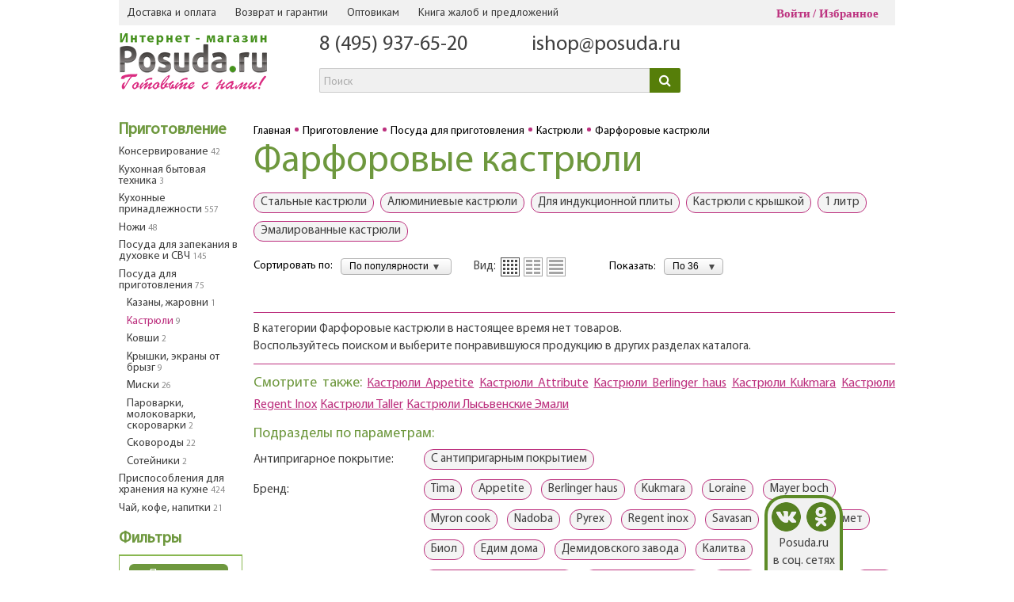

--- FILE ---
content_type: text/html; charset=UTF-8
request_url: https://www.posuda.ru/catalog/prigotovlenie/posuda_dlya_prigotovleniya_na_plite/kastryuli_1/filter-material-farfor/
body_size: 21047
content:
<!DOCTYPE HTML>
<html Lang="ru">
<head>

<!-- Google Tag Manager -->
<script data-skip-moving="true">
window.dataLayer = window.dataLayer || [];
(function(w,d,s,l,i){w[l]=w[l]||[];w[l].push({'gtm.start':
new Date().getTime(),event:'gtm.js'});var f=d.getElementsByTagName(s)[0],
j=d.createElement(s),dl=l!='dataLayer'?'&l='+l:'';j.async=true;j.src=
'https://www.googletagmanager.com/gtm.js?id='+i+dl;f.parentNode.insertBefore(j,f);
})(window,document,'script','dataLayer','GTM-5T8D7P8');</script>
<!-- End Google Tag Manager -->

<!-- Yandex.Metrika counter -->
<script type="text/javascript" data-skip-moving="true">
   (function(m,e,t,r,i,k,a){m[i]=m[i]||function(){(m[i].a=m[i].a||[]).push(arguments)};
   m[i].l=1*new Date();
   for (var j = 0; j < document.scripts.length; j++) {if (document.scripts[j].src === r) { return; }}
   k=e.createElement(t),a=e.getElementsByTagName(t)[0],k.async=1,k.src=r,a.parentNode.insertBefore(k,a)})
   (window, document, "script", "https://mc.yandex.ru/metrika/tag.js", "ym");

   ym(21441547, "init", {
        clickmap:true,
        trackLinks:true,
        accurateTrackBounce:true,
        webvisor:true,
        trackHash:true,
        ecommerce:"dataLayer"
   });
</script>
<noscript><div><img src="https://mc.yandex.ru/watch/21441547" style="position:absolute; left:-9999px;" alt="" /></div></noscript>
<!-- /Yandex.Metrika counter -->

<title>Фарфоровые кастрюли - купить в Москве недорого | Интернет-магазин Posuda.ru</title>

<link rel="icon" href="/favicon.ico" type="image/x-icon">


<meta http-equiv="Content-Type" content="text/html; charset=UTF-8">
<meta name="robots" content="noindex,follow" />
<meta name="description" content="Купить фарфоровые кастрюли по цене от  ₽. в интернет-магазине Posuda.ru. ✅ Доставка кастрюль из фарфора по Москве и России. ✅ Подарки при заказе от 3000 руб. ✅ 17 лет на рынке." />
<link rel="canonical" href="https://www.posuda.ru/catalog/prigotovlenie/posuda_dlya_prigotovleniya_na_plite/kastryuli_1/filter-material-farfor/" />
<script data-skip-moving="true">(function(w, d, n) {var cl = "bx-core";var ht = d.documentElement;var htc = ht ? ht.className : undefined;if (htc === undefined || htc.indexOf(cl) !== -1){return;}var ua = n.userAgent;if (/(iPad;)|(iPhone;)/i.test(ua)){cl += " bx-ios";}else if (/Windows/i.test(ua)){cl += ' bx-win';}else if (/Macintosh/i.test(ua)){cl += " bx-mac";}else if (/Linux/i.test(ua) && !/Android/i.test(ua)){cl += " bx-linux";}else if (/Android/i.test(ua)){cl += " bx-android";}cl += (/(ipad|iphone|android|mobile|touch)/i.test(ua) ? " bx-touch" : " bx-no-touch");cl += w.devicePixelRatio && w.devicePixelRatio >= 2? " bx-retina": " bx-no-retina";if (/AppleWebKit/.test(ua)){cl += " bx-chrome";}else if (/Opera/.test(ua)){cl += " bx-opera";}else if (/Firefox/.test(ua)){cl += " bx-firefox";}ht.className = htc ? htc + " " + cl : cl;})(window, document, navigator);</script>


<link href="/bitrix/css/main/bootstrap_v4/bootstrap.min.css?1739526134141200" type="text/css" rel="stylesheet"/>
<link href="https://fonts.googleapis.com/css?family=PT+Sans:400,700,400italic&subset=latin,cyrillic" type="text/css" rel="stylesheet"/>
<link href="/bitrix/css/main/font-awesome.css?173952613428777" type="text/css" rel="stylesheet"/>
<link href="/bitrix/js/ui/design-tokens/dist/ui.design-tokens.css?173952610926358" type="text/css" rel="stylesheet"/>
<link href="/bitrix/js/ui/fonts/opensans/ui.font.opensans.css?17395261092555" type="text/css" rel="stylesheet"/>
<link href="/bitrix/js/main/popup/dist/main.popup.bundle.css?175394499731694" type="text/css" rel="stylesheet"/>
<link href="/bitrix/js/socialservices/css/ss.css?17395261075185" type="text/css" rel="stylesheet"/>
<link href="/bitrix/cache/css/s1/posuda_new/page_77812bbd9c53582de0e07edc4a56f776/page_77812bbd9c53582de0e07edc4a56f776_v1.css?1768974378102368" type="text/css" rel="stylesheet"/>
<link href="/bitrix/cache/css/s1/posuda_new/template_4dc2f198533bdb5eb128e9f9421df8a0/template_4dc2f198533bdb5eb128e9f9421df8a0_v1.css?1768974224287003" type="text/css" rel="stylesheet" data-template-style="true"/>
<link href="/bitrix/panel/main/popup.css?173952613422696" type="text/css" rel="stylesheet" data-template-style="true"/>







<link rel="image_src" href="/img/logo/Logo_Posuda.png" >



<!--[if lt IE 9]>
    <link rel="stylesheet" href="/css/style-ie.css" type="text/css" media="screen">
    <![endif]-->



<!-- responsive -->
<!--<link rel="stylesheet/less" type="text/css" href="/local/templates/posuda_new/responsive/styles.less"/>
<link rel="stylesheet/less" type="text/css" href="/local/templates/posuda_new/responsive/responsive-sm.less"/>
<link rel="stylesheet/less" type="text/css" href="/local/templates/posuda_new/responsive/responsive-xs.less"/>
<link rel="stylesheet/less" type="text/css" href="/local/templates/posuda_new/responsive/responsive-xxs.less"/> -->
<link href="/local/templates/posuda_new/responsive/styles_2305.css" rel="stylesheet"/>
<meta name="viewport" content="width=device-width, initial-scale=1, shrink-to-fit=no">
<meta name="google-site-verification" content="MqaYMWF53d37jmceaNEZBeYI715ikHP8VE4o-By_ets" />
<meta name="google-site-verification" content="esI5N1fYb-NfEHPoPBNT_S30A3E2Wgk7YyZdvJ0dwMo" />
<meta name="yandex-verification" content="5c5d28db3338bcf6" />

<!-- VK Pixel -->
<noscript><img src="https://vk.com/rtrg?p=VK-RTRG-413931-bI7q9" style="position:fixed; left:-999px;" alt=""/></noscript>
<!-- // VK Pixel -->

<!-- VK Pixel Posuda -->
<noscript><img src="https://vk.com/rtrg?p=VK-RTRG-508833-28joG" style="position:fixed; left:-999px;" alt=""/></noscript>
<!-- // VK Pixel Posuda -->

</head>
<body>
<style>
    .item-info .buy_kredit_block .btn-kredit{
        display: none !important;
    }
</style>

<!-- Google Tag Manager (noscript) -->
<noscript><iframe src="https://www.googletagmanager.com/ns.html?id=GTM-5T8D7P8"
height="0" width="0" style="display:none;visibility:hidden"></iframe></noscript>
<!-- End Google Tag Manager (noscript) -->


            
    

    <div id="wrapper">

        <!-- ********** HEADER ********** -->
        <div class="header-mobile">
            <div class="header-mobile-row flex-row">
                <div class="header-mobile-col flex-row-item">
                    <a href="#" class="header-mobile-menu">
                        <svg fill="#333" height="28" viewBox="0 0 24 24" width="28" xmlns="http://www.w3.org/2000/svg">
                             <path d="M0 0h24v24H0z" fill="none"/>
                             <path d="M3 18h18v-2H3v2zm0-5h18v-2H3v2zm0-7v2h18V6H3z"/>
                        </svg>
                    </a>
                </div>
                <div class="header-mobile-col flex-row-item">                   
                    <span onclick="document.location.href = '/personal/izbrannoe/'" class="header-mobile-favorites">	<span>0</span>	<svg fill="#333" height="28" viewBox="0 0 24 24" width="28" xmlns="http://www.w3.org/2000/svg">		<path d="M0 0h24v24H0z" fill="none"/>		<path d="M16.5 3c-1.74 0-3.41.81-4.5 2.09C10.91 3.81 9.24 3 7.5 3 4.42 3 2 5.42 2 8.5c0 3.78 3.4 6.86 8.55 11.54L12 21.35l1.45-1.32C18.6 15.36 22 12.28 22 8.5 22 5.42 19.58 3 16.5 3zm-4.4 15.55l-.1.1-.1-.1C7.14 14.24 4 11.39 4 8.5 4 6.5 5.5 5 7.5 5c1.54 0 3.04.99 3.57 2.36h1.87C13.46 5.99 14.96 5 16.5 5c2 0 3.5 1.5 3.5 3.5 0 2.89-3.14 5.74-7.9 10.05z"/>	</svg></span>              
                </div>
                <div class="header-mobile-col flex-row-item">
                    <a href="/" class="header-mobile-logo">
                                                    <img src="/img/logo/Logo_Posuda.png" alt="">
                                            </a>
                </div>
                                <div class="header-mobile-col flex-row-item">
                    <span onclick="document.location.href = '/auth/'" class="header-mobile-cabinet">
                        <svg fill="#333" height="28" viewBox="0 0 24 24" width="28" xmlns="http://www.w3.org/2000/svg">
                             <path d="M12 5.9c1.16 0 2.1.94 2.1 2.1s-.94 2.1-2.1 2.1S9.9 9.16 9.9 8s.94-2.1 2.1-2.1m0 9c2.97 0 6.1 1.46 6.1 2.1v1.1H5.9V17c0-.64 3.13-2.1 6.1-2.1M12 4C9.79 4 8 5.79 8 8s1.79 4 4 4 4-1.79 4-4-1.79-4-4-4zm0 9c-2.67 0-8 1.34-8 4v3h16v-3c0-2.66-5.33-4-8-4z"/>
                             <path d="M0 0h24v24H0z" fill="none"/>
                        </svg>
                    </span>
                </div>
                <div class="header-mobile-col flex-row-item" style="width:38px;">
                                    
                </div>
            </div>
        </div>
        <div class="nav-mobile">
        </div>
        <header id="header">
            <div class="inner-wrapper clearfix">

                
                
                <nav class="top-nav">
                    <div class="inner-wrapper clearfix">
                        <div class="head-menu-wrapp">
                            <span class="head-menu-toggle">Полезная информация</span>
                            <nav class="sub-menu">
                                <ul class="menu" style="/*padding-left: 0px;*/">
                                                                        	<li><a href="/dostavka-i-oplata/">Доставка и оплата</a></li>
	<li><a href="/usloviya-vozvrata-i-obmena/">Возврат и гарантии</a></li>
	<li><a href="/optovikam/">Оптовикам</a></li>
<li><span class="write_us_button">Книга жалоб и предложений</span></li>                                </ul>
                            </nav><!-- end sub-menu -->
                        </div>
                        <span class="main-menu-open">Меню</span>
                        <div style="display: inline-block;">
                                                    </div>
                        <noindex>
                            <div class="top-login">
                                <!--'start_frame_cache_iIjGFB'--> <span class="s-login">
	<span href="#inline-login" class="in_login fancybox">Войти</span>
	<span onclick="document.location.href = '/personal/izbrannoe/'">Избранное</span>
</span>
<!--'end_frame_cache_iIjGFB'-->                            </div>
                        </noindex>
                    </div><!-- end inner-wrapper -->
                </nav><!-- end top-nav -->

                <div class="header-row flex-row">

                    <div class="header-col header-col-logo flex-row-item">
                                                    <a href="/"><img src="/img/logo/Logo_Posuda.png" alt=""></a>
                                                                        </div>
                    <div class="header-col header-col-callback flex-row-item">
                        <div class="h-callback" style="display:none;">
                            <p class="p-text"><span class="callback_button">Заказать звонок</span></p>
                        </div>
                                                <div class="header-contact-tel" style="margin-left: 0px;">
                        <div class="h-phone"><a href="tel:84959376520">8 (495) 937-65-20</a></div>
<!--<div class="h-phone"><a href="tel:88005554333">8 (800) 555-4-333</a></div>-->                        </div>
                                                <div class="header-contact-tel">
                            <div class="h-phone">
                                <a href="mailto:ishop@posuda.ru">ishop@posuda.ru</a>
                            </div>
                                                </div>
                        <div id="title-search" class="bx-searchtitle">
	<form action="/search/">
		<div class="bx-input-group">
			<input id="title-search-input" type="text" name="q" value="" placeholder="Поиск" autocomplete="off" class="bx-form-control"/>
			<span class="bx-input-group-btn">
				<button class="btn btn-default" type="submit" name="s"><i class="fa fa-search"></i></button>
			</span>
		</div>
	</form>
</div>
                    </div>
                    <div class="header-col header-col-basket flex-row-item">
                        <noindex style="width: 206px; display: block;">
                                                    </noindex>
                    </div>
                </div>

            </div><!-- end inner-wrapper -->
        </header>
        <!-- end header -->

        <nav class="main-menu">
            <div class="inner-wrapper">
                <div class="main-menu-wrapp">
                    <a href="#" class="main-menu-close"></a>
                    <div class="main-menu-body">
                                                
<ul class="menu menu_L1" style="display: table; width: 100%;">

			    <li>
	        <div class="li-wrap" style="min-width:90px;">
	            <a class="li-link  " href="/catalog/prigotovlenie/">Приготовление</a>
	        </div>
	        <div class="hidden-b">
	            <div class="left-b" style="width:100%;">
	                <div class="main-menu_menu" style="width:auto;">
	                	<table class="menu_table">
	                		<tr>
	                            	                            	<td class="menu_block">
	                            			                            			<a class="menuL2-link" href="/catalog/prigotovlenie/posuda_dlya_prigotovleniya_na_plite/">Посуда для приготовления <span class="menuL2-link-cnt">75</span></a>
	                            			<hr>
	                            			<ul class="menuL2ul">
	                            				                            					                            					<li>
	                            						<a class="menuL3-link" href="/catalog/prigotovlenie/posuda_dlya_prigotovleniya_na_plite/skovorody_1/">Сковороды <span class="menuL3-link-cnt">22</span></a>
	                            					</li>
	                            					                            				                            					                            					<li>
	                            						<a class="menuL3-link" href="/catalog/prigotovlenie/posuda_dlya_prigotovleniya_na_plite/kastryuli_1/">Кастрюли <span class="menuL3-link-cnt">9</span></a>
	                            					</li>
	                            					                            				                            					                            					<li>
	                            						<a class="menuL3-link" href="/catalog/prigotovlenie/posuda_dlya_prigotovleniya_na_plite/kovshi_2/">Ковши <span class="menuL3-link-cnt">2</span></a>
	                            					</li>
	                            					                            				                            					                            					<li>
	                            						<a class="menuL3-link" href="/catalog/prigotovlenie/posuda_dlya_prigotovleniya_na_plite/kazany_zharovni/">Казаны, жаровни <span class="menuL3-link-cnt">1</span></a>
	                            					</li>
	                            					                            				                            					                            					<li>
	                            						<a class="menuL3-link" href="/catalog/prigotovlenie/posuda_dlya_prigotovleniya_na_plite/kryshki_ekrany_ot_bryzg_1/">Крышки, экраны от брызг <span class="menuL3-link-cnt">9</span></a>
	                            					</li>
	                            					                            				                            					                            					<li>
	                            						<a class="menuL3-link" href="/catalog/prigotovlenie/posuda_dlya_prigotovleniya_na_plite/parovarki_molokovarki_skorovarki/">Пароварки, молоковарки, скороварки <span class="menuL3-link-cnt">2</span></a>
	                            					</li>
	                            					                            				                            					                            					<li>
	                            						<a class="menuL3-link" href="/catalog/prigotovlenie/posuda_dlya_prigotovleniya_na_plite/miski_4/">Миски <span class="menuL3-link-cnt">26</span></a>
	                            					</li>
	                            					                            				                            					                            					<li>
	                            						<a class="menuL3-link" href="/catalog/prigotovlenie/posuda_dlya_prigotovleniya_na_plite/soteyniki_1/">Сотейники <span class="menuL3-link-cnt">2</span></a>
	                            					</li>
	                            					                            				                            			</ul>
	                            				                            				<a class="menuAll-link" href="/catalog/prigotovlenie/posuda_dlya_prigotovleniya_na_plite/">Показать ></a>
	                            				                            			                            	</td>
	                                	                            	<td class="menu_block">
	                            			                            			<a class="menuL2-link" href="/catalog/prigotovlenie/posuda_dlya_zapekaniya_v_dukhovke_i_svch/">Посуда для запекания в духовке и СВЧ <span class="menuL2-link-cnt">145</span></a>
	                            			<hr>
	                            			<ul class="menuL2ul">
	                            				                            					                            					<li>
	                            						<a class="menuL3-link" href="/catalog/prigotovlenie/posuda_dlya_zapekaniya_v_dukhovke_i_svch/posuda_zharoprochnaya/">Посуда жаропрочная <span class="menuL3-link-cnt">21</span></a>
	                            					</li>
	                            					                            				                            					                            					<li>
	                            						<a class="menuL3-link" href="/catalog/prigotovlenie/posuda_dlya_zapekaniya_v_dukhovke_i_svch/formy_dlya_vypechki_1/">Формы для выпечки <span class="menuL3-link-cnt">90</span></a>
	                            					</li>
	                            					                            				                            					                            					<li>
	                            						<a class="menuL3-link" href="/catalog/prigotovlenie/posuda_dlya_zapekaniya_v_dukhovke_i_svch/gorshki_dlya_zapekaniya_1/">Горшки для запекания <span class="menuL3-link-cnt">27</span></a>
	                            					</li>
	                            					                            				                            					                            					<li>
	                            						<a class="menuL3-link" href="/catalog/prigotovlenie/posuda_dlya_zapekaniya_v_dukhovke_i_svch/podstavki_gril_1/">Подставки-гриль <span class="menuL3-link-cnt">1</span></a>
	                            					</li>
	                            					                            				                            					                            					<li>
	                            						<a class="menuL3-link" href="/catalog/prigotovlenie/posuda_dlya_zapekaniya_v_dukhovke_i_svch/kokotnitsy/">Кокотницы <span class="menuL3-link-cnt">6</span></a>
	                            					</li>
	                            					                            				                            			</ul>
	                            				                            				<a class="menuAll-link" href="/catalog/prigotovlenie/posuda_dlya_zapekaniya_v_dukhovke_i_svch/">Показать ></a>
	                            				                            			                            	</td>
	                                	                            	<td class="menu_block">
	                            			                            			<a class="menuL2-link" href="/catalog/prigotovlenie/kukhonnye_prinadlezhnosti/">Кухонные принадлежности <span class="menuL2-link-cnt">557</span></a>
	                            			<hr>
	                            			<ul class="menuL2ul">
	                            				                            					                            					<li>
	                            						<a class="menuL3-link" href="/catalog/prigotovlenie/kukhonnye_prinadlezhnosti/naveska_1/">Навеска <span class="menuL3-link-cnt">105</span></a>
	                            					</li>
	                            					                            				                            					                            					<li>
	                            						<a class="menuL3-link" href="/catalog/prigotovlenie/kukhonnye_prinadlezhnosti/razdelochnye_doski_1/">Разделочные доски <span class="menuL3-link-cnt">57</span></a>
	                            					</li>
	                            					                            				                            					                            					<li>
	                            						<a class="menuL3-link" href="/catalog/prigotovlenie/kukhonnye_prinadlezhnosti/podstavki_5/">Кухонные подставки <span class="menuL3-link-cnt">76</span></a>
	                            					</li>
	                            					                            				                            					                            					<li>
	                            						<a class="menuL3-link" href="/catalog/prigotovlenie/kukhonnye_prinadlezhnosti/terki_ovoshcherezki_ovoshchechistki/">Терки, овощерезки, овощечистки <span class="menuL3-link-cnt">43</span></a>
	                            					</li>
	                            					                            				                            					                            					<li>
	                            						<a class="menuL3-link" href="/catalog/prigotovlenie/kukhonnye_prinadlezhnosti/shtopory_otkryvalki_probki_1/">Штопоры, открывалки, пробки <span class="menuL3-link-cnt">21</span></a>
	                            					</li>
	                            					                            				                            					                            					<li>
	                            						<a class="menuL3-link" href="/catalog/prigotovlenie/kukhonnye_prinadlezhnosti/durshlagi_sita_1/">Дуршлаги, сита <span class="menuL3-link-cnt">35</span></a>
	                            					</li>
	                            					                            				                            					                            					<li>
	                            						<a class="menuL3-link" href="/catalog/prigotovlenie/kukhonnye_prinadlezhnosti/aksessuary_dlya_vypechki/">Аксессуары для выпечки <span class="menuL3-link-cnt">69</span></a>
	                            					</li>
	                            					                            				                            					                            					<li>
	                            						<a class="menuL3-link" href="/catalog/prigotovlenie/kukhonnye_prinadlezhnosti/formy_kulinarnye/">Формы кулинарные <span class="menuL3-link-cnt">18</span></a>
	                            					</li>
	                            					                            				                            					                            					<li>
	                            						<a class="menuL3-link" href="/catalog/prigotovlenie/kukhonnye_prinadlezhnosti/pakety_plenka_folga/">Пакеты, пленка, фольга <span class="menuL3-link-cnt">33</span></a>
	                            					</li>
	                            					                            				                            					                            					<li>
	                            						<a class="menuL3-link" href="/catalog/prigotovlenie/kukhonnye_prinadlezhnosti/testorezki_tortorezki/">Тесторезки, торторезки <span class="menuL3-link-cnt">1</span></a>
	                            					</li>
	                            					                            				                            					                            				                            					                            				                            					                            				                            					                            				                            					                            				                            					                            				                            					                            				                            					                            				                            					                            				                            					                            				                            					                            				                            					                            				                            					                            				                            					                            				                            					                            				                            					                            				                            					                            				                            					                            				                            			</ul>
	                            				                            				<a class="menuAll-link" href="/catalog/prigotovlenie/kukhonnye_prinadlezhnosti/">Показать всё ></a>
	                            				                            			                            	</td>
	                                	                            	<td class="menu_block">
	                            			                            			<a class="menuL2-link" href="/catalog/prigotovlenie/khranenie/">Приспособления для хранения на кухне <span class="menuL2-link-cnt">424</span></a>
	                            			<hr>
	                            			<ul class="menuL2ul">
	                            				                            					                            					<li>
	                            						<a class="menuL3-link" href="/catalog/prigotovlenie/khranenie/organayzery_dlya_kholodilnika/">Органайзеры для холодильника <span class="menuL3-link-cnt">1</span></a>
	                            					</li>
	                            					                            				                            					                            					<li>
	                            						<a class="menuL3-link" href="/catalog/prigotovlenie/khranenie/pishchevye_konteynery/">Пищевые контейнеры <span class="menuL3-link-cnt">118</span></a>
	                            					</li>
	                            					                            				                            					                            					<li>
	                            						<a class="menuL3-link" href="/catalog/prigotovlenie/khranenie/banki_emkosti_1/">Банки, емкости <span class="menuL3-link-cnt">248</span></a>
	                            					</li>
	                            					                            				                            					                            					<li>
	                            						<a class="menuL3-link" href="/catalog/prigotovlenie/khranenie/butyli_1/">Бутыли <span class="menuL3-link-cnt">22</span></a>
	                            					</li>
	                            					                            				                            					                            					<li>
	                            						<a class="menuL3-link" href="/catalog/prigotovlenie/khranenie/khlebnitsy_1/">Хлебницы <span class="menuL3-link-cnt">4</span></a>
	                            					</li>
	                            					                            				                            					                            					<li>
	                            						<a class="menuL3-link" href="/catalog/prigotovlenie/khranenie/shkatulki_2/">Шкатулки для чая и специй <span class="menuL3-link-cnt">1</span></a>
	                            					</li>
	                            					                            				                            					                            					<li>
	                            						<a class="menuL3-link" href="/catalog/prigotovlenie/khranenie/termolanchboksy/">Термоланчбоксы <span class="menuL3-link-cnt">5</span></a>
	                            					</li>
	                            					                            				                            					                            					<li>
	                            						<a class="menuL3-link" href="/catalog/prigotovlenie/khranenie/termosy_termokruzhki_1/">Термосы, термокружки <span class="menuL3-link-cnt">24</span></a>
	                            					</li>
	                            					                            				                            			</ul>
	                            				                            				<a class="menuAll-link" href="/catalog/prigotovlenie/khranenie/">Показать ></a>
	                            				                            			                            	</td>
	                                </tr><tr>	                            	<td class="menu_block">
	                            			                            			<a class="menuL2-link" href="/catalog/prigotovlenie/nozhi/">Ножи <span class="menuL2-link-cnt">48</span></a>
	                            			<hr>
	                            			<ul class="menuL2ul">
	                            				                            					                            					<li>
	                            						<a class="menuL3-link" href="/catalog/prigotovlenie/nozhi/nabory_nozhey_1/">Наборы ножей <span class="menuL3-link-cnt">1</span></a>
	                            					</li>
	                            					                            				                            					                            					<li>
	                            						<a class="menuL3-link" href="/catalog/prigotovlenie/nozhi/kukhonnye_nozhi_1/">Кухонные ножи <span class="menuL3-link-cnt">30</span></a>
	                            					</li>
	                            					                            				                            					                            					<li>
	                            						<a class="menuL3-link" href="/catalog/prigotovlenie/nozhi/spetsialnye_nozhi_1/">Специальные ножи <span class="menuL3-link-cnt">13</span></a>
	                            					</li>
	                            					                            				                            					                            					<li>
	                            						<a class="menuL3-link" href="/catalog/prigotovlenie/nozhi/podstavki_pod_nozhi_1/">Подставки под ножи <span class="menuL3-link-cnt">1</span></a>
	                            					</li>
	                            					                            				                            					                            					<li>
	                            						<a class="menuL3-link" href="/catalog/prigotovlenie/nozhi/nozhetochki_1/">Ножеточки <span class="menuL3-link-cnt">3</span></a>
	                            					</li>
	                            					                            				                            			</ul>
	                            				                            				<a class="menuAll-link" href="/catalog/prigotovlenie/nozhi/">Показать ></a>
	                            				                            			                            	</td>
	                                	                            	<td class="menu_block">
	                            			                            			<a class="menuL2-link" href="/catalog/prigotovlenie/chay_kofe_napitki/">Чай, кофе, напитки <span class="menuL2-link-cnt">21</span></a>
	                            			<hr>
	                            			<ul class="menuL2ul">
	                            				                            					                            					<li>
	                            						<a class="menuL3-link" href="/catalog/prigotovlenie/chay_kofe_napitki/chayniki_3/">Чайники <span class="menuL3-link-cnt">8</span></a>
	                            					</li>
	                            					                            				                            					                            					<li>
	                            						<a class="menuL3-link" href="/catalog/prigotovlenie/chay_kofe_napitki/french_pressy_1/">Френч-прессы <span class="menuL3-link-cnt">2</span></a>
	                            					</li>
	                            					                            				                            					                            					<li>
	                            						<a class="menuL3-link" href="/catalog/prigotovlenie/chay_kofe_napitki/sitechki_dlya_chaya/">Ситечки для чая <span class="menuL3-link-cnt">5</span></a>
	                            					</li>
	                            					                            				                            					                            					<li>
	                            						<a class="menuL3-link" href="/catalog/prigotovlenie/chay_kofe_napitki/turki_1/">Турки <span class="menuL3-link-cnt">2</span></a>
	                            					</li>
	                            					                            				                            					                            					<li>
	                            						<a class="menuL3-link" href="/catalog/prigotovlenie/chay_kofe_napitki/kofevarki/">Кофеварки <span class="menuL3-link-cnt">4</span></a>
	                            					</li>
	                            					                            				                            			</ul>
	                            				                            				<a class="menuAll-link" href="/catalog/prigotovlenie/chay_kofe_napitki/">Показать ></a>
	                            				                            			                            	</td>
	                                	                            	<td class="menu_block">
	                            			                            			<a class="menuL2-link" href="/catalog/prigotovlenie/kukhonnaya_bytovaya_tekhnika/">Кухонная бытовая техника <span class="menuL2-link-cnt">3</span></a>
	                            			<hr>
	                            			<ul class="menuL2ul">
	                            				                            					                            					<li>
	                            						<a class="menuL3-link" href="/catalog/prigotovlenie/kukhonnaya_bytovaya_tekhnika/blendery_miksery/">Блендеры, миксеры <span class="menuL3-link-cnt">3</span></a>
	                            					</li>
	                            					                            				                            			</ul>
	                            				                            				<a class="menuAll-link" href="/catalog/prigotovlenie/kukhonnaya_bytovaya_tekhnika/">Показать ></a>
	                            				                            			                            	</td>
	                                	                            	<td class="menu_block">
	                            			                            			<a class="menuL2-link" href="/catalog/prigotovlenie/konservirovanie_1/">Консервирование <span class="menuL2-link-cnt">42</span></a>
	                            			<hr>
	                            			<ul class="menuL2ul">
	                            				                            					                            					<li>
	                            						<a class="menuL3-link" href="/catalog/prigotovlenie/konservirovanie_1/banki_2/">Банки <span class="menuL3-link-cnt">17</span></a>
	                            					</li>
	                            					                            				                            					                            					<li>
	                            						<a class="menuL3-link" href="/catalog/prigotovlenie/konservirovanie_1/kryshki_2/">Крышки <span class="menuL3-link-cnt">11</span></a>
	                            					</li>
	                            					                            				                            					                            					<li>
	                            						<a class="menuL3-link" href="/catalog/prigotovlenie/konservirovanie_1/mashinki_zakatochnye_1/">Машинки закаточные <span class="menuL3-link-cnt">4</span></a>
	                            					</li>
	                            					                            				                            					                            					<li>
	                            						<a class="menuL3-link" href="/catalog/prigotovlenie/konservirovanie_1/prisposobleniya_dlya_sliva_zhidkosti/">Приспособления для слива жидкости <span class="menuL3-link-cnt">5</span></a>
	                            					</li>
	                            					                            				                            					                            					<li>
	                            						<a class="menuL3-link" href="/catalog/prigotovlenie/konservirovanie_1/otkryvalki_2/">Открывалки <span class="menuL3-link-cnt">2</span></a>
	                            					</li>
	                            					                            				                            					                            					<li>
	                            						<a class="menuL3-link" href="/catalog/prigotovlenie/konservirovanie_1/sterilizatory/">Стерилизаторы <span class="menuL3-link-cnt">3</span></a>
	                            					</li>
	                            					                            				                            			</ul>
	                            				                            				<a class="menuAll-link" href="/catalog/prigotovlenie/konservirovanie_1/">Показать ></a>
	                            				                            			                            	</td>
	                                	                            	                    	</tr>
	                    	<tr><td colspan="4" class="menuL2-line"></td></tr>
	                    </table>
	                    	                    	<div class="text-center mt-2" style="color:#bc307e; font-size: large;">Популярные бренды:</div>
	                    	<div class="row">
	                    		<div class="col m-3 text-center">
	                    			<a href="/brands/berlingerhaus_berlingerkhaus/"><img src="/local/templates/posuda_new/components/bitrix/menu/catalog_posuda/images/brands/006.png" alt="Berlingerhaus / Берлингерхаус"></a>
	                    		</div>
	                    		<div class="col m-3 text-center">
	                    			<a href="/brands/pasabahce_borcam_pashabakhche_bordzham/"><img src="/local/templates/posuda_new/components/bitrix/menu/catalog_posuda/images/brands/005.png" alt="Pasabahce Borcam / Пашабахче Борджам"></a>
	                    		</div>
	                    		<div class="col m-3 text-center">
	                    			<a href="/brands/nadoba_nadoba/"><img src="/local/templates/posuda_new/components/bitrix/menu/catalog_posuda/images/brands/003.jpg" alt="Nadoba / Надоба"></a>
	                    		</div>
	                    		<div class="col m-3 text-center">
	                    			<a href="/brands/gotoff_gotoff/"><img src="/local/templates/posuda_new/components/bitrix/menu/catalog_posuda/images/brands/007-1.png" alt="Gotoff / Готофф"></a>
	                    		</div>
	                    	</div>
	                    	                </div><!-- end main-menu_menu -->
	                	            </div><!-- end left-b -->
	        </div><!-- end hidden-b -->
	    </li>
				    <li>
	        <div class="li-wrap" style="min-width:90px;">
	            <a class="li-link  " href="/catalog/servirovka/">Сервировка</a>
	        </div>
	        <div class="hidden-b">
	            <div class="left-b" style="width:100%;">
	                <div class="main-menu_menu" style="width:auto;">
	                	<table class="menu_table">
	                		<tr>
	                            	                            	<td class="menu_block">
	                            			                            			<a class="menuL2-link" href="/catalog/servirovka/nabory_posudy_1/">Наборы посуды для сервировки стола <span class="menuL2-link-cnt">86</span></a>
	                            			                            	</td>
	                                	                            	<td class="menu_block">
	                            			                            			<a class="menuL2-link" href="/catalog/servirovka/stolovaya_posuda/">Столовая посуда <span class="menuL2-link-cnt">1575</span></a>
	                            			                            	</td>
	                                	                            	<td class="menu_block">
	                            			                            			<a class="menuL2-link" href="/catalog/servirovka/posuda_dlya_napitkov/">Посуда для напитков <span class="menuL2-link-cnt">454</span></a>
	                            			                            	</td>
	                                	                            	<td class="menu_block">
	                            			                            			<a class="menuL2-link" href="/catalog/servirovka/stolovye_pribory/">Столовые приборы <span class="menuL2-link-cnt">96</span></a>
	                            			                            	</td>
	                                </tr><tr>	                            	<td class="menu_block">
	                            			                            			<a class="menuL2-link" href="/catalog/servirovka/predmety_servirovki_1/">Предметы сервировки <span class="menuL2-link-cnt">244</span></a>
	                            			                            	</td>
	                                	                            	<td class="menu_block">
	                            			                            			<a class="menuL2-link" href="/catalog/servirovka/aksessuary_dlya_dekorirovaniya/">Аксессуары для декорирования <span class="menuL2-link-cnt">64</span></a>
	                            			                            	</td>
	                                	                            	                            	<td colspan="2"></td>
	                            	                    	</tr>
	                    	<tr><td colspan="4" class="menuL2-line"></td></tr>
	                    </table>
	                    	                    	<div class="text-center mt-2" style="color:#bc307e; font-size: large;">Популярные бренды:</div>
	                    	<div class="row">
	                    		<div class="col m-3 text-center">
	                    			<a href="/brands/luminarc_lyuminark/"><img src="/local/templates/posuda_new/components/bitrix/menu/catalog_posuda/images/brands/004-1.jpg" alt="Luminarc / Люминарк"></a>
	                    		</div>
	                    		<div class="col m-3 text-center">
	                    			<a href="/brands/lefard_lefard/"><img src="/local/templates/posuda_new/components/bitrix/menu/catalog_posuda/images/brands/009-2.jpg" alt="Lefard / Лефард"></a>
	                    		</div>
	                    		<div class="col m-3 text-center">
	                    			<a href="/brands/pasabahce_pashabakhche/"><img src="/local/templates/posuda_new/components/bitrix/menu/catalog_posuda/images/brands/001.jpg" alt="Pasabahce / Пашабахче"></a>
	                    		</div>
	                    		<div class="col m-3 text-center">
	                    			<a href="/brands/domenik_domenik/"><img src="/local/templates/posuda_new/components/bitrix/menu/catalog_posuda/images/brands/002.jpg" alt="Domenik / Доменик"></a>
	                    		</div>
	                    	</div>
	                    	                </div><!-- end main-menu_menu -->
	                	            </div><!-- end left-b -->
	        </div><!-- end hidden-b -->
	    </li>
				    <li>
	        <div class="li-wrap" style="/*min-width:70px;*/">
	            <a class="li-link  " href="/catalog/dom/">Дом</a>
	        </div>
	        <div class="hidden-b">
	            <div class="left-b" style="width:100%;">
	                <div class="main-menu_menu" style="width:auto;">
	                	<table class="menu_table">
	                		<tr>
	                            	                            	<td class="menu_block">
	                            			                            			<a class="menuL2-link" href="/catalog/dom/interer/">Интерьер <span class="menuL2-link-cnt">339</span></a>
	                            			                            	</td>
	                                	                            	<td class="menu_block">
	                            			                            			<a class="menuL2-link" href="/catalog/dom/zhenskie_shtuchki/">Женские штучки <span class="menuL2-link-cnt">8</span></a>
	                            			                            	</td>
	                                	                            	<td class="menu_block">
	                            			                            			<a class="menuL2-link" href="/catalog/dom/suveniry_1/">Сувениры и подарки <span class="menuL2-link-cnt">14</span></a>
	                            			                            	</td>
	                                	                            	<td class="menu_block">
	                            			                            			<a class="menuL2-link" href="/catalog/dom/tekstilnye_izdeliya/">Текстильные изделия <span class="menuL2-link-cnt">1</span></a>
	                            			                            	</td>
	                                </tr><tr>	                            	<td class="menu_block">
	                            			                            			<a class="menuL2-link" href="/catalog/dom/vse_dlya_vannoy_komnaty/">Все для ванной комнаты <span class="menuL2-link-cnt">172</span></a>
	                            			                            	</td>
	                                	                            	<td class="menu_block">
	                            			                            			<a class="menuL2-link" href="/catalog/dom/tvorchestvo_rukodelie/">Творчество, рукоделие <span class="menuL2-link-cnt">1</span></a>
	                            			                            	</td>
	                                	                            	<td class="menu_block">
	                            			                            			<a class="menuL2-link" href="/catalog/dom/novyy_god_1/">Новый год <span class="menuL2-link-cnt">109</span></a>
	                            			                            	</td>
	                                	                            	                            	<td colspan="1"></td>
	                            	                    	</tr>
	                    	<tr><td colspan="4" class="menuL2-line"></td></tr>
	                    </table>
	                    	                </div><!-- end main-menu_menu -->
	                	            </div><!-- end left-b -->
	        </div><!-- end hidden-b -->
	    </li>
				    <li>
	        <div class="li-wrap" style="min-width:90px;">
	            <a class="li-link  " href="/catalog/khoztovary/">Хозтовары</a>
	        </div>
	        <div class="hidden-b">
	            <div class="left-b" style="width:100%;">
	                <div class="main-menu_menu" style="width:auto;">
	                	<table class="menu_table">
	                		<tr>
	                            	                            	<td class="menu_block">
	                            			                            			<a class="menuL2-link" href="/catalog/khoztovary/uborka/">Уборка <span class="menuL2-link-cnt">379</span></a>
	                            			                            	</td>
	                                	                            	<td class="menu_block">
	                            			                            			<a class="menuL2-link" href="/catalog/khoztovary/khranenie_1/">Аксессуары для хранения <span class="menuL2-link-cnt">155</span></a>
	                            			                            	</td>
	                                	                            	<td class="menu_block">
	                            			                            			<a class="menuL2-link" href="/catalog/khoztovary/stirka_i_glazhenie_belya/">Стирка и глажение белья <span class="menuL2-link-cnt">79</span></a>
	                            			                            	</td>
	                                	                            	<td class="menu_block">
	                            			                            			<a class="menuL2-link" href="/catalog/khoztovary/aksessuary_dlya_komnatnykh_rasteniy_1/">Аксессуары для комнатных растений <span class="menuL2-link-cnt">137</span></a>
	                            			                            	</td>
	                                </tr><tr>	                            	<td class="menu_block">
	                            			                            			<a class="menuL2-link" href="/catalog/khoztovary/raznoe_12/">Хозяйственные товары разного назначения <span class="menuL2-link-cnt">52</span></a>
	                            			                            	</td>
	                                	                            	<td class="menu_block">
	                            			                            			<a class="menuL2-link" href="/catalog/khoztovary/ukhod_za_odezhdoy_i_obuvyu/">Уход за одеждой и обувью <span class="menuL2-link-cnt">40</span></a>
	                            			                            	</td>
	                                	                            	<td class="menu_block">
	                            			                            			<a class="menuL2-link" href="/catalog/khoztovary/tovary_dlya_zhivotnykh/">Товары для животных <span class="menuL2-link-cnt">12</span></a>
	                            			                            	</td>
	                                	                            	                            	<td colspan="1"></td>
	                            	                    	</tr>
	                    	<tr><td colspan="4" class="menuL2-line"></td></tr>
	                    </table>
	                    	                </div><!-- end main-menu_menu -->
	                	            </div><!-- end left-b -->
	        </div><!-- end hidden-b -->
	    </li>
				    <li>
	        <div class="li-wrap" style="min-width:90px;">
	            <a class="li-link  " href="/catalog/otdykh/">Отдых</a>
	        </div>
	        <div class="hidden-b">
	            <div class="left-b" style="width:100%;">
	                <div class="main-menu_menu" style="width:auto;">
	                	<table class="menu_table">
	                		<tr>
	                            	                            	<td class="menu_block">
	                            			                            			<a class="menuL2-link" href="/catalog/otdykh/banya_sauna/">Баня, сауна <span class="menuL2-link-cnt">28</span></a>
	                            			                            	</td>
	                                	                            	<td class="menu_block">
	                            			                            			<a class="menuL2-link" href="/catalog/otdykh/dacha/">Дача <span class="menuL2-link-cnt">296</span></a>
	                            			                            	</td>
	                                	                            	<td class="menu_block">
	                            			                            			<a class="menuL2-link" href="/catalog/otdykh/piknik/">Пикник <span class="menuL2-link-cnt">152</span></a>
	                            			                            	</td>
	                                	                            	<td class="menu_block">
	                            			                            			<a class="menuL2-link" href="/catalog/otdykh/sport/">Спорт <span class="menuL2-link-cnt">35</span></a>
	                            			                            	</td>
	                                </tr><tr>	                            	<td class="menu_block">
	                            			                            			<a class="menuL2-link" href="/catalog/otdykh/detskie_tovary/">Детские товары <span class="menuL2-link-cnt">41</span></a>
	                            			                            	</td>
	                                	                            	<td class="menu_block">
	                            			                            			<a class="menuL2-link" href="/catalog/otdykh/aksessuary_dlya_puteshestviy/">Аксессуары для путешествий <span class="menuL2-link-cnt">8</span></a>
	                            			<hr>
	                            			<a class="menuAll-link" href="/catalog/otdykh/aksessuary_dlya_puteshestviy/">Показать ></a>
	                            			                            	</td>
	                                	                            	                            	<td colspan="2"></td>
	                            	                    	</tr>
	                    	<tr><td colspan="4" class="menuL2-line"></td></tr>
	                    </table>
	                    	                </div><!-- end main-menu_menu -->
	                	            </div><!-- end left-b -->
	        </div><!-- end hidden-b -->
	    </li>
						<li>
	            <div class="li-wrap">
					<a class="li-link" href="/novinki-mesyatsa/">Новинки</a>
	            </div>
	        </li>
								<li>
	            <div class="li-wrap bg-pink">
					<a class="li-link" href="/aktsii/">Акции</a>
	            </div>
	        </li>
								<li>
	            <div class="li-wrap bg-pink">
					<a class="li-link" href="/rasprodazha/">Распродажа</a>
	            </div>
	        </li>
			

</ul>

                                                </div>
                </div>
            </div><!-- end inner-wrapper -->
        </nav><!-- end main-menu -->

        <!-- ********** MAIN ********** -->

        <section id="main">
            <div class="inner-wrapper">

            <!-- ************   Fon   ************  -->


            <div class="catalog-row clearfix">
	<aside class="sidebar-left">
		<div class="s-params">
			<div class="s-params_wrap">
				<div class="sectionleftblock">
			<a
			class="sec-title"
			href="/catalog/prigotovlenie/">Приготовление</a>	<div class="param-group open">                                                                                            
		<div class="list-b" style="display: block;">
				<label style="padding-left: 0px;"><a href="/catalog/prigotovlenie/konservirovanie_1/"  >Консервирование <span>42</span></a></label>
								<label style="padding-left: 0px;"><a href="/catalog/prigotovlenie/kukhonnaya_bytovaya_tekhnika/"  >Кухонная бытовая техника <span>3</span></a></label>
								<label style="padding-left: 0px;"><a href="/catalog/prigotovlenie/kukhonnye_prinadlezhnosti/"  >Кухонные принадлежности <span>557</span></a></label>
								<label style="padding-left: 0px;"><a href="/catalog/prigotovlenie/nozhi/"  >Ножи <span>48</span></a></label>
								<label style="padding-left: 0px;"><a href="/catalog/prigotovlenie/posuda_dlya_zapekaniya_v_dukhovke_i_svch/"  >Посуда для запекания в духовке и СВЧ <span>145</span></a></label>
								<label style="padding-left: 0px;"><a href="/catalog/prigotovlenie/posuda_dlya_prigotovleniya_na_plite/"  >Посуда для приготовления <span>75</span></a></label>
							<div class="list-b" style="display: block; margin-left: 10px;">
									<label style="padding-left: 0px;"><a href="/catalog/prigotovlenie/posuda_dlya_prigotovleniya_na_plite/kazany_zharovni/"  >Казаны, жаровни <span>1</span></a></label>
														<label style="padding-left: 0px;"><a href="/catalog/prigotovlenie/posuda_dlya_prigotovleniya_na_plite/kastryuli_1/" style='color:#bc307e;' >Кастрюли <span>9</span></a></label>
														<label style="padding-left: 0px;"><a href="/catalog/prigotovlenie/posuda_dlya_prigotovleniya_na_plite/kovshi_2/"  >Ковши <span>2</span></a></label>
														<label style="padding-left: 0px;"><a href="/catalog/prigotovlenie/posuda_dlya_prigotovleniya_na_plite/kryshki_ekrany_ot_bryzg_1/"  >Крышки, экраны от брызг <span>9</span></a></label>
														<label style="padding-left: 0px;"><a href="/catalog/prigotovlenie/posuda_dlya_prigotovleniya_na_plite/miski_4/"  >Миски <span>26</span></a></label>
														<label style="padding-left: 0px;"><a href="/catalog/prigotovlenie/posuda_dlya_prigotovleniya_na_plite/parovarki_molokovarki_skorovarki/"  >Пароварки, молоковарки, скороварки <span>2</span></a></label>
														<label style="padding-left: 0px;"><a href="/catalog/prigotovlenie/posuda_dlya_prigotovleniya_na_plite/skovorody_1/"  >Сковороды <span>22</span></a></label>
														<label style="padding-left: 0px;"><a href="/catalog/prigotovlenie/posuda_dlya_prigotovleniya_na_plite/soteyniki_1/"  >Сотейники <span>2</span></a></label>
													</div>
								<label style="padding-left: 0px;"><a href="/catalog/prigotovlenie/khranenie/"  >Приспособления для хранения на кухне <span>424</span></a></label>
								<label style="padding-left: 0px;"><a href="/catalog/prigotovlenie/chay_kofe_napitki/"  >Чай, кофе, напитки <span>21</span></a></label>
							</div>
	</div>
</div>				<div class="filterleftblock">
				<div class="bx_filter">
	<div class="bx_filter_title">Фильтры</div>
	<div class="bx_filter_section">
		<form name="arrFilter_form" action="/catalog/prigotovlenie/posuda_dlya_prigotovleniya_na_plite/kastryuli_1/filter-material-farfor/" method="get" class="smartfilter">
						<input type="hidden" name="catalog_view" id="catalog_view" value="" />
						<div class="clb"></div>
			<div class="bx_filter_button_box active">
				<div class="bx_filter_block">
					<div class="bx_filter_parameters_box_container">
						<input class="bx_filter_search_button" type="submit" id="set_filter" name="set_filter" value="Применить" />
						<input class="bx_filter_search_reset" type="submit" id="del_filter" name="del_filter" value="Снять все фильтры" />

						<div class="bx_filter_popup_result right" id="modef" style="display:none">
							Выбрано: <span id="modef_num">0</span>							<span class="arrow"></span>
							<span class="modef_link" style="color: #0073a3; cursor:pointer;" onclick="document.location.href = this.getAttribute('href')" href="/catalog/prigotovlenie/posuda_dlya_prigotovleniya_na_plite/kastryuli_1/filter-material-farfor/?set_filter=y">Показать</span>
						</div>
					</div>
				</div>
			</div>
		</form>
		<div style="clear: both;"></div>
	</div>
</div>
					</div>
							</div>
		</div>
	</aside><!-- end sidebar-left -->

	<section class="content-right">

				
		
		
			
						
		
		
		<nav class="bread-crumbs"><ul class="clearfix" itemprop="http://schema.org/breadcrumb" itemscope itemtype="http://schema.org/BreadcrumbList"><li itemprop="itemListElement" itemscope itemtype="http://schema.org/ListItem"><a href="/" title="Главная" itemprop="item"><span itemprop="name">Главная</span></a><meta itemprop="position" content="1" /></li><li itemprop="itemListElement" itemscope itemtype="http://schema.org/ListItem"><a href="/catalog/prigotovlenie/" title="Приготовление" itemprop="item"><span itemprop="name">Приготовление</span></a><meta itemprop="position" content="2" /></li><li itemprop="itemListElement" itemscope itemtype="http://schema.org/ListItem"><a href="/catalog/prigotovlenie/posuda_dlya_prigotovleniya_na_plite/" title="Посуда для приготовления" itemprop="item"><span itemprop="name">Посуда для приготовления</span></a><meta itemprop="position" content="3" /></li><li itemprop="itemListElement" itemscope itemtype="http://schema.org/ListItem"><a href="/catalog/prigotovlenie/posuda_dlya_prigotovleniya_na_plite/kastryuli_1/" title="Кастрюли" itemprop="item"><span itemprop="name">Кастрюли</span></a><meta itemprop="position" content="4" /></li><li><span><span>Фарфоровые кастрюли</span></span></li></ul></nav>
<link rel="stylesheet" href="/css/swiper-bundle.min.css">
<div class="catalog-b" style="margin-top: 0px;">
    <div class="catalog-title clearfix" style="margin-top: 0px;">
        <h1 class="p-title" style="font-weight:normal;">Фарфоровые кастрюли</h1>
					</div><!-- end catalog-title -->
					<div class="swiperTegTop">
			<div class="swiperTegTop-conteiner">
				<div class="swiper-wrapper">
											<div class="swiper-slide"><a href="/catalog/prigotovlenie/posuda_dlya_prigotovleniya_na_plite/kastryuli_1/filter-material-stal/">Стальные кастрюли</a></div>
											<div class="swiper-slide"><a href="/catalog/prigotovlenie/posuda_dlya_prigotovleniya_na_plite/kastryuli_1/filter-material-alyuminiy/">Алюминиевые кастрюли</a></div>
											<div class="swiper-slide"><a href="/catalog/prigotovlenie/posuda_dlya_prigotovleniya_na_plite/kastryuli_1/filter-dlya_indukcionnyh_plit/">Для индукционной плиты</a></div>
											<div class="swiper-slide"><a href="/catalog/prigotovlenie/posuda_dlya_prigotovleniya_na_plite/kastryuli_1/filter-s_kryshkoj/">Кастрюли с крышкой</a></div>
											<div class="swiper-slide"><a href="/catalog/prigotovlenie/posuda_dlya_prigotovleniya_na_plite/kastryuli_1/filter-obem-1000/">1 литр</a></div>
											<div class="swiper-slide"><a href="/catalog/prigotovlenie/posuda_dlya_prigotovleniya_na_plite/kastryuli_1/filter-pokrytie-emal/">Эмалированные кастрюли</a></div>
									</div>
			</div>
		</div>
			    <form class="catalog-control" method="post" style="margin-top: 10px; margin-bottom: 15px;">
        <div class="sort-b">
            <span class="s-text">Сортировать по:</span>
            <span class="s-sel">
                <select name="sort" onchange="$('#control').click();">
                    <option  value="show">По популярности</option>
                    <option  value="created">По новинкам</option>
                    <option  value="price_up">Сначала дешевле</option>
                    <option  value="price_down">Сначала дороже</option>
                </select>
            </span>
        </div>
        <div class="sort-type">
            <span class="s-text">Вид:</span>
            <a class="type-thumb active" onclick="CatalogSSel('catalog-thumbs');$(this).addClass('active');"></a>
            <a class="type-list " onclick="CatalogSSel('catalog-list');$(this).addClass('active');"></a>
            <a class="type-list2 " onclick="CatalogSSel('catalog-roll');$(this).addClass('active');"></a>
        </div>
        <div class="sort-num">
            <span class="s-text">Показать:</span>
            <span class="s-sel">
                <select name="count" onchange="$('#control').click();">
                    <option selected value="36">По 36</option>
                    <option  value="72">По 72</option>
                    <option  value="108">По 108</option>
                </select>
            </span>
        </div>
        <input type="submit" value="отправить" id="control" style="display:none;">
    </form><!-- end catalog-control -->

<div class="filter-tovarov-mobile">
	<div class="filter-tovarov-mobile-block">
		<div class="filter-tovarov-mobile-title">
			<div class="sort-block-mobile">
				<span class="sort-block-mobile-btn">По популярности</span>
				<div class="sort-block-mobile-dropdown hidden">
					<span value="show" class="disabled">По популярности</span>
					<span value="created"  class="">По новинкам</span>
					<span value="price_up"  class="">Сначала дешевле</span>
					<span value="price_down"  class="">Сначала дороже</span>
				</div>
			</div>
			<span class="section_btn">Категории</span>
			<span class="filter_btn">
				<svg viewBox="0 0 32 32" xmlns="http://www.w3.org/2000/svg">
					<defs>
						<style>.cls-1{fill:none;}</style>
					</defs>
					<title/>
					<g data-name="Layer 2" id="Layer_2">
						<path d="M28,9H11a1,1,0,0,1,0-2H28a1,1,0,0,1,0,2Z"/>
						<path d="M7,9H4A1,1,0,0,1,4,7H7A1,1,0,0,1,7,9Z"/>
						<path d="M21,17H4a1,1,0,0,1,0-2H21a1,1,0,0,1,0,2Z"/>
						<path d="M11,25H4a1,1,0,0,1,0-2h7a1,1,0,0,1,0,2Z"/>
						<path d="M9,11a3,3,0,1,1,3-3A3,3,0,0,1,9,11ZM9,7a1,1,0,1,0,1,1A1,1,0,0,0,9,7Z"/>
						<path d="M23,19a3,3,0,1,1,3-3A3,3,0,0,1,23,19Zm0-4a1,1,0,1,0,1,1A1,1,0,0,0,23,15Z"/>
						<path d="M13,27a3,3,0,1,1,3-3A3,3,0,0,1,13,27Zm0-4a1,1,0,1,0,1,1A1,1,0,0,0,13,23Z"/>
						<path d="M28,17H25a1,1,0,0,1,0-2h3a1,1,0,0,1,0,2Z"/>
						<path d="M28,25H15a1,1,0,0,1,0-2H28a1,1,0,0,1,0,2Z"/>
					</g>
					<g id="frame">
						<rect class="cls-1" height="32" width="32"/>
					</g>
				</svg>
				<span class="filter_btn_text">Фильтры</span>
			</span>
		</div>
	</div>
</div>

</div>


	<div class="section-description"><div>В категории Фарфоровые кастрюли в настоящее время нет товаров.<br>Воспользуйтесь поиском и выберите понравившуюся продукцию в других разделах каталога. </div></div>

	<div class="section-brend-sections">
		Смотрите также: <a href="https://www.posuda.ru/brands/appetite_appetite/kastryuli_1/">Кастрюли Appetite</a> <a href="https://www.posuda.ru/brands/attribute_atribut/kastryuli_1/">Кастрюли Attribute</a> <a href="https://www.posuda.ru/brands/berlingerhaus_berlingerkhaus/kastryuli_1/">Кастрюли Berlinger haus</a> <a href="https://www.posuda.ru/brands/kukmara_kukmara/kastryuli_1/">Кастрюли Kukmara</a> <a href="https://www.posuda.ru/brands/regent_inox_regent_inoks/kastryuli_1/">Кастрюли Regent Inox</a> <a href="https://www.posuda.ru/brands/taller_tayler/kastryuli_1/">Кастрюли Taller</a> <a href="https://www.posuda.ru/brands/lysvenskie_emali/kastryuli_1/">Кастрюли Лысьвенские Эмали</a> 	</div>

	<div class="tag-lists-title">Подразделы по параметрам:</div>
			<div class="row tag-list">
			<div class="col-3 tag-list-title">Антипригарное покрытие:</div>
			<div class="col-9 tag-list-item">
									<a href="/catalog/prigotovlenie/posuda_dlya_prigotovleniya_na_plite/kastryuli_1/filter-s_antiprigarnym_pokrytiem/">С антипригарным покрытием</a>
							</div>
		</div>
			<div class="row tag-list">
			<div class="col-3 tag-list-title">Бренд:</div>
			<div class="col-9 tag-list-item">
									<a href="/brands/tima_tima/kastryuli_1/">Tima</a>
									<a href="/brands/appetite_appetite/kastryuli_1/">Appetite</a>
									<a href="/brands/berlingerhaus_berlingerkhaus/kastryuli_1/">Berlinger haus</a>
									<a href="/brands/kukmara_kukmara/kastryuli_1/">Kukmara</a>
									<a href="/brands/loraine_loreyn/kastryuli_1/">Loraine</a>
									<a href="/brands/mayer_boch_mayer_and_bosh/kastryuli_1/">Mayer boch</a>
									<a href="/brands/myron_cook_mayron_kuk/kastryuli_1/">Myron cook</a>
									<a href="/brands/nadoba_nadoba/kastryuli_1/">Nadoba</a>
									<a href="/brands/pyrex_pireks/kastryuli_1/">Pyrex</a>
									<a href="/brands/regent_inox_regent_inoks/kastryuli_1/">Regent inox</a>
									<a href="/brands/savasan/kastryuli_1/">Savasan</a>
									<a href="/brands/agness_agness/kastryuli_1/">Agness</a>
									<a href="/brands/amet_amet/kastryuli_1/">Амет</a>
									<a href="/brands/biol/kastryuli_1/">Биол</a>
									<a href="/brands/edim_doma/kastryuli_1/">Едим дома</a>
									<a href="/brands/zavod_demidovskiy/kastryuli_1/">Демидовского завода</a>
									<a href="/brands/kalitva/kastryuli_1/">Калитва</a>
									<a href="/brands/lomonosovskaya_keramika/kastryuli_1/">Ломоносовская керамика</a>
									<a href="/brands/lysvenskie_emali/kastryuli_1/">Лысьвенские эмали</a>
									<a href="/brands/mechta/kastryuli_1/">Мечта</a>
									<a href="/brands/stalemal/kastryuli_1/">Стальэмаль</a>
									<a href="/brands/taller_tayler/kastryuli_1/">Taller</a>
							</div>
		</div>
			<div class="row tag-list">
			<div class="col-3 tag-list-title">Диаметр:</div>
			<div class="col-9 tag-list-item">
									<a href="/catalog/prigotovlenie/posuda_dlya_prigotovleniya_na_plite/kastryuli_1/filter-diametr-14/">14 см</a>
									<a href="/catalog/prigotovlenie/posuda_dlya_prigotovleniya_na_plite/kastryuli_1/filter-diametr-18/">18 см</a>
									<a href="/catalog/prigotovlenie/posuda_dlya_prigotovleniya_na_plite/kastryuli_1/filter-diametr-21/">21 см</a>
									<a href="/catalog/prigotovlenie/posuda_dlya_prigotovleniya_na_plite/kastryuli_1/filter-diametr-22/">22 см</a>
									<a href="/catalog/prigotovlenie/posuda_dlya_prigotovleniya_na_plite/kastryuli_1/filter-diametr-24/">24 см</a>
							</div>
		</div>
			<div class="row tag-list">
			<div class="col-3 tag-list-title">Материал:</div>
			<div class="col-9 tag-list-item">
									<a href="/catalog/prigotovlenie/posuda_dlya_prigotovleniya_na_plite/kastryuli_1/filter-material-stal/">Сталь</a>
									<a href="/catalog/prigotovlenie/posuda_dlya_prigotovleniya_na_plite/kastryuli_1/filter-material-alyuminiy/">Алюминий</a>
							</div>
		</div>
			<div class="row tag-list">
			<div class="col-3 tag-list-title">Мерная шкала:</div>
			<div class="col-9 tag-list-item">
									<a href="/catalog/prigotovlenie/posuda_dlya_prigotovleniya_na_plite/kastryuli_1/filter-s_mernoj_shkaloj/">С мерной шкалой</a>
							</div>
		</div>
			<div class="row tag-list">
			<div class="col-3 tag-list-title">Можно мыть в посудомоечной машине:</div>
			<div class="col-9 tag-list-item">
									<a href="/catalog/prigotovlenie/posuda_dlya_prigotovleniya_na_plite/kastryuli_1/filter-dlya_posudomoechnoj_mashiny/">Для посудомоечной машины</a>
							</div>
		</div>
			<div class="row tag-list">
			<div class="col-3 tag-list-title">Назначение:</div>
			<div class="col-9 tag-list-item">
									<a href="/catalog/prigotovlenie/posuda_dlya_prigotovleniya_na_plite/kastryuli_1/filter-dlya_indukcionnyh_plit/">Для индукционных плит</a>
							</div>
		</div>
			<div class="row tag-list">
			<div class="col-3 tag-list-title">Наличие крышки:</div>
			<div class="col-9 tag-list-item">
									<a href="/catalog/prigotovlenie/posuda_dlya_prigotovleniya_na_plite/kastryuli_1/filter-s_kryshkoj/">С крышкой</a>
							</div>
		</div>
			<div class="row tag-list">
			<div class="col-3 tag-list-title">Объем:</div>
			<div class="col-9 tag-list-item">
									<a href="/catalog/prigotovlenie/posuda_dlya_prigotovleniya_na_plite/kastryuli_1/filter-obem-1000/">1 л</a>
									<a href="/catalog/prigotovlenie/posuda_dlya_prigotovleniya_na_plite/kastryuli_1/filter-obem-12000/">12 л</a>
									<a href="/catalog/prigotovlenie/posuda_dlya_prigotovleniya_na_plite/kastryuli_1/filter-obem-3000/">3 л</a>
									<a href="/catalog/prigotovlenie/posuda_dlya_prigotovleniya_na_plite/kastryuli_1/filter-obem-3500/">3.5 л</a>
									<a href="/catalog/prigotovlenie/posuda_dlya_prigotovleniya_na_plite/kastryuli_1/filter-obem-4500/">4.5 л</a>
									<a href="/catalog/prigotovlenie/posuda_dlya_prigotovleniya_na_plite/kastryuli_1/filter-obem-4700/">4.7 л</a>
									<a href="/catalog/prigotovlenie/posuda_dlya_prigotovleniya_na_plite/kastryuli_1/filter-obem-6000/">6 л</a>
							</div>
		</div>
			<div class="row tag-list">
			<div class="col-3 tag-list-title">Страна:</div>
			<div class="col-9 tag-list-item">
									<a href="/catalog/prigotovlenie/posuda_dlya_prigotovleniya_na_plite/kastryuli_1/filter-strana_prodavtsa-rossiya/">Россия</a>
									<a href="/catalog/prigotovlenie/posuda_dlya_prigotovleniya_na_plite/kastryuli_1/filter-strana_prodavtsa-kitay/">Китай</a>
							</div>
		</div>
			<div class="row tag-list">
			<div class="col-3 tag-list-title">Эмалированное покрытие:</div>
			<div class="col-9 tag-list-item">
									<a href="/catalog/prigotovlenie/posuda_dlya_prigotovleniya_na_plite/kastryuli_1/filter-pokrytie-emal/">С эмалированным покрытием</a>
							</div>
		</div>
	
	</section>
</div><br>
            </div><!-- end inner-wrapper -->
        </section>
        <!-- end main -->
    </div>
    <!-- end wrapper -->

    <!-- ********** FOOTER ********** -->

    <footer id="footer">
        <div class="inner-wrapper clearfix">
        	<div class="subscribe only_decstop">
				<br>
        	</div>
        
			<!-- Кнопка Вверх -->
			<span id='Go_Top'></span>
						<!-- End Кнопка Вверх -->

            <div class="right-b">
                <div class="f-logo">
                                            <a href="/"><img src="/img/logo/Logo_Posuda.png" alt=""></a>
                                    </div>
                <table class="address_block">
                	<tr style="font-weight: bolder;">
                		<td colspan="2" style="padding-right: 0px; padding-bottom: 10px;">
			                <div class="h-phone"><a href="tel:84959376520">8 (495) 937-65-20</a></div>
<!--<div class="h-phone"><a href="tel:88005554333">8 (800) 555-4-333</a></div>-->                		</td>
                	</tr>
                	                	<tr>
                		<td style="padding-bottom: 5px;"><i class="address-mail"></i></td>
                		<td style="padding-bottom: 10px;">
			                <a href="mailto:ishop@posuda.ru">ishop@posuda.ru</a>
                		</td>
                	</tr>
                </table>
                <div class="f-soc_list">
	                <a class="link-soc soc-vk" target="_blank" href="https://vk.com/club_posuda_ru"></a>
	                <a class="link-soc soc-odn" target="_blank" href="https://ok.ru/posudaru"></a>
                </div>
            </div><!-- end right-b -->
            <div class="left-b">
                <div class="f-menu clearfix">
                    <div class="f-menu_col">
                        <p class="p-title">Помощь покупателям</p>
						<ul class="menu" id="catalog_menu_g8taYv">
			<li><a href="/kak-kupit/">Как купить</a></li>
    		<li><a href="/dostavka-i-oplata/">Доставка и оплата</a></li>
    		<li><a href="/usloviya-vozvrata-i-obmena/">Возврат и гарантии</a></li>
    		<li><a href="/offer/">Публичная оферта</a></li>
    		<li><a href="/promo-kody/">Промокоды</a></li>
    		<li><a href="/skidki/">Скидки</a></li>
        <li><span class="write_us_button">Книга жалоб и предложений</span></li>
</ul>
                    </div><!-- end f-menu_col -->
                    <div class="f-menu_col">
                        <p class="p-title">Интересное</p>
						<ul class="menu" id="catalog_menu_rIpOz9">
			<li><a href="/aktsii/">Акции</a></li>
    		<li><a href="/brands/">Бренды</a></li>
    		<li><a href="/novinki-mesyatsa/">Новинки</a></li>
    		<li><a href="/khity-prodazh/">Хиты продаж</a></li>
    		<li><a href="/podarki/">Идеи подарков</a></li>
    		<li><a href="/neobychnaya-posuda/">Необычная посуда</a></li>
    		<li><a href="/info/">Блог</a></li>
    </ul>
                    </div>
                    <div class="f-menu_col">
                        <p class="p-title">Партнерам</p>
						<ul class="menu" id="catalog_menu_NMQc3w">
			<li><a href="/price/">Прайс-листы</a></li>
    		<li><a href="/optovikam/">Оптовикам</a></li>
    		<li><a href="/optovikam/posuda-internet-magazinam/">Интернет-магазинам</a></li>
    		<li><a href="/suppliers/">Поставщикам</a></li>
    		<li><a href="/optovikam/organizatoram-sovmestnykh-zakupok/">Организаторам СП</a></li>
    </ul>
                    </div>
                    <div class="f-menu_col">
                        <p class="p-title">О компании</p>
						<ul class="menu" id="catalog_menu_mKUqxK">
			<li><a href="/o-kompanii/">О нас</a></li>
    		<li><a href="/kontakty/">Контакты</a></li>
    		<li><a href="/novosti/">Новости</a></li>
    		<li><a href="/politika-o-zashchite-dannykh/">Политика о защите данных</a></li>
    		<li><a href="/vakansii/">Вакансии</a></li>
    </ul>
                    </div>
                </div><!-- end f-menu -->
            </div><!-- end left-b -->
            <table class="fotsoc-line" style="width: 100%">
            	<tr>
            		<td style="text-align: left; width: 145px;">
											</td>
					            		<td style="/*width: 400px;*/">
            			<table>
            				<tr>
            					<td style="border:none;text-align: center; display: none;"><a href="/dostavka-i-oplata/" class="soc-sb"></a></td>
            					<td style="border:none;text-align: center;"><a href="/dostavka-i-oplata/" class="soc-sbp"></a></td>
            					<td style="border:none;text-align: center;"><a href="/dostavka-i-oplata/" class="soc-mir"></a></td>
            					<td style="border:none;text-align: center;"><a href="/dostavka-i-oplata/" class="soc-visa"></a></td>
            					<td style="border:none;text-align: center;"><a href="/dostavka-i-oplata/" class="soc-master"></a></td>
            					<td style="border:none;text-align: center; display: none;"><a href="/dostavka-i-oplata/" class="soc-payonline"></a></td>
            				</tr>
            			</table>
            		</td>
            		<td style="width: 250px;">
	            		<div class="f-soc_list" itemscope itemtype="http://schema.org/Organization">
	            			<div style="display: none;">
	            				<span itemprop="name">Посуда.ру</span>
								<div itemprop="address" itemscope itemtype="http://schema.org/PostalAddress">
									<span itemprop="streetAddress">МКАД 78 км, д.14, стр. 1</span>
									<span itemprop="postalCode">125445</span>
									<span itemprop="addressLocality">Москва</span>
								</div>
								<span itemprop="telephone">8 (495) 937-65-20</span>
	            			</div>
	            			<link itemprop="url" href="https://www.posuda.ru">
	                        <a class="link-soc soc-vk" target="_blank" itemprop="sameAs" href="https://vk.com/club_posuda_ru"></a>
	                        <a class="link-soc soc-odn" target="_blank" itemprop="sameAs" href="https://ok.ru/posudaru"></a>
	                        	                    </div>
            		</td>
            	</tr>
            </table>
            <div class="f-soc_list fix-soc_list js-social-bar hide-bar" itemscope="" itemtype="http://schema.org/Organization">
				<div class="fix-soc_list_cblock">
					<a class="link-soc soc-vk" target="_blank" itemprop="sameAs" href="https://vk.com/club_posuda_ru"></a>
				    <a class="link-soc soc-odn" target="_blank" itemprop="sameAs" href="https://ok.ru/posudaru"></a>
				    				</div>
				<br>
				Posuda.ru<br>в соц. сетях
			</div>
            <noindex>
	            <div class="footer-line">
	                <div class="copyrights">
						<!--LiveInternet counter-->
						<script data-skip-moving="true">
						document.write("<a href='//www.liveinternet.ru/click' "+
						"target=_blank><img src='//counter.yadro.ru/hit?t17.3;r"+
						escape(document.referrer)+((typeof(screen)=="undefined")?"":
						";s"+screen.width+"*"+screen.height+"*"+(screen.colorDepth?
						screen.colorDepth:screen.pixelDepth))+";u"+escape(document.URL)+
						";"+Math.random()+
						"' alt='' title='LiveInternet: показано число просмотров за 24"+
						" часа, посетителей за 24 часа и за сегодня' "+
						"border='0' width='88' height='31' style='opacity:0; width: 0px;'><\/a>")
						</script>
						<!--/LiveInternet-->
	                    <p class="copyright-text">© Все права защищены</p>
	                    <p>Фотографии созданы в фотостудии <span onclick="window.open('http://www.mike-studio.ru', '_blank')">Mike-Studio.ru</span></p>
	                    <p>Любое копирование материалов с сайта запрещено</p>
	                </div>
	            </div>
            </noindex>
        </div><!-- end inner-wrapper -->
    </footer>
    <!-- end footer -->

    <noindex>
	    <!-- окно входа -->
	    <div style="display:none;">
	        <div id="inline-login">
	            <div class="inline-content" id="modal-login">
					
<div class="bx-system-auth-form">

                <div class="inline-title">
                    <i class="login-img"></i>Войти на сайт
                </div>





<form name="system_auth_formPqgS8z" method="post" target="_top" action="/catalog/prigotovlenie/posuda_dlya_prigotovleniya_na_plite/kastryuli_1/filter-material-farfor/?login=yes">
	<input type="hidden" name="auth_secret" value="Y" />
	<input type="hidden" name="backurl" value="/catalog/prigotovlenie/posuda_dlya_prigotovleniya_na_plite/kastryuli_1/filter-material-farfor/" />
	<input type="hidden" name="AUTH_FORM" value="Y" />
	<input type="hidden" name="TYPE" value="AUTH" />

                
                <div class="inline-form">
                    <table style="width: 100%;">
                    	<tr>
                    		<td>Логин или e-mail: <span style="color: red;">*</span></td>
                    		<td style="text-align: right;"><input name="USER_LOGIN" type="text" value="" placeholder="Логин" /></td>
                    	</tr>
                    	<tr>
                    		<td>Пароль: <span style="color: red;">*</span></td>
                    		<td style="text-align: right;"><input class="error" type="password" name="USER_PASSWORD" placeholder="Пароль" /></td>
                    	</tr>
                    	                    </table>

                    <div class="i-line_remember">
                        <label>
                            <input type="checkbox" id="USER_REMEMBER_frm" name="USER_REMEMBER" checked="checked" />
                            <span class="s-text">Запомнить меня</span>
                        </label>
                    </div>
                </div><!-- end inline-form -->



                <div class="bottom-control clearfix">
                    <div class="bottom-control_links f-left">
                        <p><span onclick="document.location.href = '/auth/?forgot_password=yes&amp;backurl=%2Fcatalog%2Fprigotovlenie%2Fposuda_dlya_prigotovleniya_na_plite%2Fkastryuli_1%2Ffilter-material-farfor%2F'">Забыли пароль?</span></p>
                                            </div>
                    <input class="btn-submit f-right" name="Login" type="submit" value="" />
                </div>
</form>

<div style="display:none">
<div id="bx_auth_float" class="bx-auth-float">


<div class="bx-auth">
	<form method="post" name="bx_auth_servicesform" target="_top" action="/catalog/prigotovlenie/posuda_dlya_prigotovleniya_na_plite/kastryuli_1/filter-material-farfor/?login=yes">
					<div class="bx-auth-title">Войти как пользователь</div>
			<div class="bx-auth-note">Вы можете войти на сайт, если вы зарегистрированы на одном из этих сервисов:</div>
							<div class="bx-auth-services">
									<div><a href="javascript:void(0)" onclick="BxShowAuthService('VKontakte', 'form')" id="bx_auth_href_formVKontakte"><i class="bx-ss-icon vkontakte"></i><b>ВКонтакте</b></a></div>
							</div>
							<div class="bx-auth-line"></div>
				<div class="bx-auth-service-form" id="bx_auth_servform" style="display:none">
												<div id="bx_auth_serv_formVKontakte" style="display:none"><a href="javascript:void(0)" onclick="BX.util.popup('https://id.vk.ru/authorize?client_id=4538004&amp;redirect_uri=https%3A%2F%2Fwww.posuda.ru%2Fbitrix%2Ftools%2Foauth%2Fvkontakte.php&amp;scope=friends,offline,email&amp;response_type=code&amp;code_challenge_method=S256&amp;code_challenge=gAtd-6iMndVQbiq-sPUBJsWylZ_f1icIttSU7jZ99xk&amp;state=[base64]%3D%3D', 680, 800)" class="bx-ss-button vkontakte-button"></a><span class="bx-spacer"></span><span>Используйте вашу учетную запись VKontakte для входа на сайт.</span></div>
									</div>
				<input type="hidden" name="auth_service_id" value="" />
	</form>
</div>

</div>
</div>


</div>




	            </div><!-- end inline-content -->
	        </div><!-- end inline-login -->
	    </div>
    </noindex>

    <!-- окно Обратная связь -->
    <div style="display:none;">
        <div id="inline-feedback">
        	<div class="inline-content" id="inline-feedback-in">
        	</div>
        </div><!-- end inline-feedback -->
    </div>

    <div style="display:none;">
        <div id="item-inline1" class="fancy-inline">
            <div class="inline-content" id="item-inline-in">
            </div><!-- end inline-content -->
        </div>
    </div>

    <div style="display:none;">
        <div id="m-filter-fbox">
        	<div class="inline-title">
				Фильтры
			</div>
			<div class="m-filter-b">
				<div id="m-filter-block"></div>
			</div>
        </div>
    </div>

    <div style="display:none;">
        <div id="m-section-fbox">
        	<div class="inline-title">
				Категории
			</div>
			<div class="m-section-b">
				<div id="m-section-block"></div>
			</div>
        </div>
    </div>


<!-- BEGIN JIVOSITE CODE {literal} -->
<!-- {/literal} END JIVOSITE CODE -->


<!-- /StreamWood code -->

<!-- Rating@Mail.ru counter -->
<noscript><div>
<img src="//top-fwz1.mail.ru/counter?id=2898814;js=na" style="border:0;position:absolute;left:-9999px;" alt="" />
</div></noscript>
<!-- //Rating@Mail.ru counter -->

<script>if(!window.BX)window.BX={};if(!window.BX.message)window.BX.message=function(mess){if(typeof mess==='object'){for(let i in mess) {BX.message[i]=mess[i];} return true;}};</script>
<script>(window.BX||top.BX).message({"JS_CORE_LOADING":"Загрузка...","JS_CORE_NO_DATA":"- Нет данных -","JS_CORE_WINDOW_CLOSE":"Закрыть","JS_CORE_WINDOW_EXPAND":"Развернуть","JS_CORE_WINDOW_NARROW":"Свернуть в окно","JS_CORE_WINDOW_SAVE":"Сохранить","JS_CORE_WINDOW_CANCEL":"Отменить","JS_CORE_WINDOW_CONTINUE":"Продолжить","JS_CORE_H":"ч","JS_CORE_M":"м","JS_CORE_S":"с","JSADM_AI_HIDE_EXTRA":"Скрыть лишние","JSADM_AI_ALL_NOTIF":"Показать все","JSADM_AUTH_REQ":"Требуется авторизация!","JS_CORE_WINDOW_AUTH":"Войти","JS_CORE_IMAGE_FULL":"Полный размер"});</script><script src="/bitrix/js/main/core/core.js?1768828731537531"></script><script>BX.Runtime.registerExtension({"name":"main.core","namespace":"BX","loaded":true});</script>
<script>BX.setJSList(["\/bitrix\/js\/main\/core\/core_ajax.js","\/bitrix\/js\/main\/core\/core_promise.js","\/bitrix\/js\/main\/polyfill\/promise\/js\/promise.js","\/bitrix\/js\/main\/loadext\/loadext.js","\/bitrix\/js\/main\/loadext\/extension.js","\/bitrix\/js\/main\/polyfill\/promise\/js\/promise.js","\/bitrix\/js\/main\/polyfill\/find\/js\/find.js","\/bitrix\/js\/main\/polyfill\/includes\/js\/includes.js","\/bitrix\/js\/main\/polyfill\/matches\/js\/matches.js","\/bitrix\/js\/ui\/polyfill\/closest\/js\/closest.js","\/bitrix\/js\/main\/polyfill\/fill\/main.polyfill.fill.js","\/bitrix\/js\/main\/polyfill\/find\/js\/find.js","\/bitrix\/js\/main\/polyfill\/matches\/js\/matches.js","\/bitrix\/js\/main\/polyfill\/core\/dist\/polyfill.bundle.js","\/bitrix\/js\/main\/core\/core.js","\/bitrix\/js\/main\/polyfill\/intersectionobserver\/js\/intersectionobserver.js","\/bitrix\/js\/main\/lazyload\/dist\/lazyload.bundle.js","\/bitrix\/js\/main\/polyfill\/core\/dist\/polyfill.bundle.js","\/bitrix\/js\/main\/parambag\/dist\/parambag.bundle.js"]);
</script>
<script>BX.Runtime.registerExtension({"name":"ui.design-tokens","namespace":"window","loaded":true});</script>
<script>BX.Runtime.registerExtension({"name":"ui.fonts.opensans","namespace":"window","loaded":true});</script>
<script>BX.Runtime.registerExtension({"name":"main.popup","namespace":"BX.Main","loaded":true});</script>
<script>BX.Runtime.registerExtension({"name":"popup","namespace":"window","loaded":true});</script>
<script>BX.Runtime.registerExtension({"name":"main.pageobject","namespace":"BX","loaded":true});</script>
<script>(window.BX||top.BX).message({"JS_CORE_LOADING":"Загрузка...","JS_CORE_NO_DATA":"- Нет данных -","JS_CORE_WINDOW_CLOSE":"Закрыть","JS_CORE_WINDOW_EXPAND":"Развернуть","JS_CORE_WINDOW_NARROW":"Свернуть в окно","JS_CORE_WINDOW_SAVE":"Сохранить","JS_CORE_WINDOW_CANCEL":"Отменить","JS_CORE_WINDOW_CONTINUE":"Продолжить","JS_CORE_H":"ч","JS_CORE_M":"м","JS_CORE_S":"с","JSADM_AI_HIDE_EXTRA":"Скрыть лишние","JSADM_AI_ALL_NOTIF":"Показать все","JSADM_AUTH_REQ":"Требуется авторизация!","JS_CORE_WINDOW_AUTH":"Войти","JS_CORE_IMAGE_FULL":"Полный размер"});</script>
<script>BX.Runtime.registerExtension({"name":"window","namespace":"window","loaded":true});</script>
<script>(window.BX||top.BX).message({"LANGUAGE_ID":"ru","FORMAT_DATE":"DD.MM.YYYY","FORMAT_DATETIME":"DD.MM.YYYY HH:MI:SS","COOKIE_PREFIX":"BITRIX_SM","SERVER_TZ_OFFSET":"10800","UTF_MODE":"Y","SITE_ID":"s1","SITE_DIR":"\/","USER_ID":"","SERVER_TIME":1769084511,"USER_TZ_OFFSET":0,"USER_TZ_AUTO":"Y","bitrix_sessid":"4e7ade86fd0e05eac3436c9fd0ac1d88"});</script><script  src="/bitrix/cache/js/s1/posuda_new/kernel_main/kernel_main_v1.js?1768974224104247"></script>
<script src="/bitrix/js/main/jquery/jquery-1.12.4.min.js?173952610797163"></script>
<script src="/bitrix/js/ui/bootstrap4/js/bootstrap.js?1739526109123765"></script>
<script src="/bitrix/js/main/popup/dist/main.popup.bundle.js?1768828732120171"></script>
<script src="/bitrix/js/socialservices/ss.js?17395261071419"></script>
<script>BX.setJSList(["\/bitrix\/js\/main\/session.js","\/bitrix\/js\/main\/pageobject\/dist\/pageobject.bundle.js","\/bitrix\/js\/main\/core\/core_window.js","\/js\/jquery-ui-1.10.0.custom.min.js","\/js\/jquery.ui.touch.js","\/local\/templates\/posuda_new\/components\/bitrix\/catalog.smart.filter\/posuda_filter\/script.js","\/local\/components\/posuda\/catalog.section\/templates\/catalog\/script.js","\/js\/jquery-1.10.min.js","\/js\/main.js","\/js\/jquery.fancybox.js","\/js\/uniform.js","\/js\/jquery.mousewheel.min.js","\/js\/jScrollPane.js","\/js\/jquery.maskedinput.min.js","\/bitrix\/components\/bitrix\/search.title\/script.js","\/local\/templates\/posuda_new\/responsive\/scripts.js","\/local\/templates\/posuda_new\/responsive\/menu_scripts.js"]);</script>
<script>BX.setCSSList(["\/local\/templates\/posuda_new\/components\/bitrix\/catalog\/posuda_catalog\/style.css","\/css\/jquery-ui-1.10.0.custom.min.css","\/local\/components\/posuda\/catalog.section.list\/templates\/.default\/style.css","\/local\/templates\/posuda_new\/components\/bitrix\/catalog.smart.filter\/posuda_filter\/style.css","\/local\/templates\/posuda_new\/components\/bitrix\/catalog.smart.filter\/posuda_filter\/themes\/green\/colors.css","\/local\/components\/posuda\/catalog.section\/templates\/catalog\/style.css","\/css\/jquery.fancybox.css","\/css\/uniform.css","\/css\/jScrollPane.css","\/local\/templates\/posuda_new\/components\/bitrix\/system.auth.form\/posuda_top\/style.css","\/local\/templates\/posuda_new\/components\/bitrix\/search.title\/visual_v1\/style.css","\/local\/templates\/posuda_new\/components\/bitrix\/menu\/catalog_posuda\/style.css","\/local\/templates\/posuda_new\/components\/bitrix\/system.auth.form\/posuda_auth\/style.css","\/local\/templates\/posuda_new\/styles.css","\/local\/templates\/posuda_new\/template_styles.css"]);</script>
<script>
bxSession.Expand('4e7ade86fd0e05eac3436c9fd0ac1d88.c48c12b5542c504f5b60307e3e4a72ed5f5a023e93c71af8272c8dfea72494e9');
</script>
<script>
					(function () {
						"use strict";

						var counter = function ()
						{
							var cookie = (function (name) {
								var parts = ("; " + document.cookie).split("; " + name + "=");
								if (parts.length == 2) {
									try {return JSON.parse(decodeURIComponent(parts.pop().split(";").shift()));}
									catch (e) {}
								}
							})("BITRIX_CONVERSION_CONTEXT_s1");

							if (cookie && cookie.EXPIRE >= BX.message("SERVER_TIME"))
								return;

							var request = new XMLHttpRequest();
							request.open("POST", "/bitrix/tools/conversion/ajax_counter.php", true);
							request.setRequestHeader("Content-type", "application/x-www-form-urlencoded");
							request.send(
								"SITE_ID="+encodeURIComponent("s1")+
								"&sessid="+encodeURIComponent(BX.bitrix_sessid())+
								"&HTTP_REFERER="+encodeURIComponent(document.referrer)
							);
						};

						if (window.frameRequestStart === true)
							BX.addCustomEvent("onFrameDataReceived", counter);
						else
							BX.ready(counter);
					})();
				</script>
<script  src="/bitrix/cache/js/s1/posuda_new/template_35d078385c3753f32f7003f197354d63/template_35d078385c3753f32f7003f197354d63_v1.js?1768974224234971"></script>
<script  src="/bitrix/cache/js/s1/posuda_new/page_24500e95e57c18239fb2076813fda355/page_24500e95e57c18239fb2076813fda355_v1.js?176897423289693"></script>


<script src="/js/html5.js"></script>
<script src="/local/templates/posuda_new/responsive/less.js" type="text/javascript"></script>


<script type="text/javascript">!function(){var t=document.createElement("script");t.type="text/javascript",t.async=!0,t.src="https://vk.com/js/api/openapi.js?162",t.onload=function(){VK.Retargeting.Init("VK-RTRG-413931-bI7q9"),VK.Retargeting.Hit()},document.head.appendChild(t)}();</script><script type="text/javascript">!function(){var t=document.createElement("script");t.type="text/javascript",t.async=!0,t.src="https://vk.com/js/api/openapi.js?168",t.onload=function(){VK.Retargeting.Init("VK-RTRG-508833-28joG"),VK.Retargeting.Hit()},document.head.appendChild(t)}();</script><script>
	BX.ready(function(){
		new JCTitleSearch({
			'AJAX_PAGE' : '/catalog/prigotovlenie/posuda_dlya_prigotovleniya_na_plite/kastryuli_1/filter-material-farfor/',
			'CONTAINER_ID': 'title-search',
			'INPUT_ID': 'title-search-input',
			'MIN_QUERY_LEN': 2
		});
	});
</script>

<script>
                            	
																
								
								
                            	w = $('.menu-dr-icon35z').parent().width();
                            	left = (w/2-30);
								$('head').append('<style>a.menu-dr-icon35z:before{left:' + left + 'px;}</style>');

								w = $('.menu-icon20').parent().width();
                            	left = (w/2-30);
								$('head').append('<style>a.menu-icon20:before{left:' + left + 'px; display: block;}</style>');

								// Sun icons
								                            </script>
<script>
	var smartFilter = new JCSmartFilter('/catalog/prigotovlenie/posuda_dlya_prigotovleniya_na_plite/kastryuli_1/filter-material-farfor/', 'vertical');
</script><script src="/js/swiper-bundle.min.js"></script>

<script type="text/javascript" src="/js/jquery.cookie.js"></script>
<script type="text/javascript">
			function CatalogSSel(sel){
				$.cookie('bx_catalog_ssel', sel, { path: '/' });
				$('.catalog_ssel').removeClass('catalog-list');
				$('.catalog_ssel').removeClass('catalog-roll');
				$('.catalog_ssel').removeClass('catalog-thumbs');
				$('.sort-type').children('').removeClass('active');
				$('.catalog_ssel').addClass(sel);
				return false;
			}
		</script>

<script type="text/javascript">
			var swiper = new Swiper(".swiperTegTop-conteiner", {
				slidesPerView: "auto",
				breakpointsInverse: true,
				breakpoints: {
					768: {
						allowTouchMove: false
					}
				}
			});
		</script>
<script type="text/javascript">
			$(function() {
			 $.fn.scrollToTop = function() {
			  $(this).hide().removeAttr("href");
			  if ($(window).scrollTop() >= "500") $(this).fadeIn("slow")
			  var scrollDiv = $(this);
			  $(window).scroll(function() {
			   if ($(window).scrollTop() <= "500") $(scrollDiv).fadeOut("slow")
			   else $(scrollDiv).fadeIn("slow")
			  });
			  $(this).click(function() {
			   $("html, body").animate({scrollTop: 0}, "slow")
			  })
			 }
			});
			 
			$(function() {
			 $("#Go_Top").scrollToTop();
			});
			</script>
<script type="text/javascript">
	$(function(){

		$('.write_us_button').on('click', function(){
		    $.fancybox({
		    	helpers : {
					overlay : {
						css : {
							'background' : 'rgba(0, 0, 0, 0.68)'
						}
					}
				},
				wrapCSS: 'wus_fbox',
				padding : 0,
				margin: 0,
				closeBtn: true,
				'scrolling' : 'visible',
		        href: '/ajax/write_us.php',
		        type: 'ajax',
		        afterShow: function()
	            {
	                $(".phone_mask").mask("+7 (999) 999-9999");

	                var files; // переменная. будет содержать данные файлов

					// заполняем переменную данными, при изменении значения поля file 
					$('#wus_fbox_file').on('change', function(){
						files = this.files;
					});

				    // Fetch all the forms we want to apply custom Bootstrap validation styles to
				    var forms = document.getElementsByClassName('needs-validation');
				    // Loop over them and prevent submission
				    var validation = Array.prototype.filter.call(forms, function(form) {
				      form.addEventListener('submit', function(event) {
				        if (form.checkValidity() === false) {
				          event.preventDefault();
				          event.stopPropagation();
				        }else{
				        	event.preventDefault();

				        	grecaptcha.ready(function () {
							   	grecaptcha.execute('6LfnBOgoAAAAADyCrCmWwnwM9h6r_CGBZmXVtir1', { action: 'contact' }).then(function (token) {
									var recaptchaResponse = document.getElementById('wus_fbox_recaptchaResponse');
									recaptchaResponse.value = token;
						        	var dataFields = {};
						        	var select = document.getElementById("wus_fbox_inlineFormCustomSelect");
							        var select_value = select.options[select.selectedIndex].value;
							        var value01 = document.getElementById("wus_fbox_validationCustom01").value;
							        var value02 = document.getElementById("wus_fbox_validationCustom02").value;
							        var value03 = document.getElementById("wus_fbox_validationCustom03").value;
							        var value04 = document.getElementById("wus_fbox_validationCustom04").value;
							        var valuetype = document.querySelector('input[name="wus_fbox_type"]:checked').value;
							        var valueDop = document.getElementById("wus_fbox_validationCustomDop").value;
							        var valueReCaptcha = document.getElementById("wus_fbox_recaptchaResponse").value;

							        var dataFields = new FormData();

							        dataFields.append( 'select_value', select_value );
							        dataFields.append( 'value01', value01 );
							        dataFields.append( 'value02', value02 );
							        dataFields.append( 'value03', value03 );
							        dataFields.append( 'value04', value04 );
							        dataFields.append( 'valuetype', valuetype );
							        dataFields.append( 'valueDop', value01 );
							        dataFields.append( 'valueReCaptcha', valueReCaptcha );

							        if( typeof files != 'undefined' ){
							        	$.each( files, function( key, value ){
											dataFields.append( key, value );
										});

										dataFields.append( 'my_file_upload', 1 );
							        }

							        $.ajax({
								        url:     '/ajax/write_us_send.php',
								        type:     "POST",
										cache: false,
										dataType: 'json',
										processData: false,
										contentType: false, 
								        data: dataFields,
								        success: function(response) {
								        	$('#wus_fbox_errors').html('');
								        	if(response.errors){
								        		$('#wus_fbox_errors').html(response.errors);
								        	}
								        	if(response.success){
								        		$('#wus_fbox').html(response.success);
								        	}
									    },
								    	error: function(response) {
								    	}
								 	});
								});
							});
				        }
				        form.classList.add('was-validated');
				      }, false);
				    });	
	            }
		    });
		});

		$('.callback_button').on('click', function(){
		    $.fancybox({
		    	helpers : {
					overlay : {
						css : {
							'background' : 'rgba(0, 0, 0, 0.68)'
						}
					}
				},
				wrapCSS: 'callback_fbox',
				padding : 0,
				margin: 0,
				closeBtn: true,
				'scrolling' : 'visible',
		        href: '/ajax/callback.php',
		        type: 'ajax',
		        afterShow: function()
	            {
	                $(".phone_mask").mask("+7 (999) 999-9999");

					var forms = document.getElementsByClassName('needs-validation');

				    var validation = Array.prototype.filter.call(forms, function(form) {
				      form.addEventListener('submit', function(event) {
				        if (form.checkValidity() === false) {
				          event.preventDefault();
				          event.stopPropagation();
				        }else{
				        	event.preventDefault();

				        	grecaptcha.ready(function () {
							   	grecaptcha.execute('6LfnBOgoAAAAADyCrCmWwnwM9h6r_CGBZmXVtir1', { action: 'contact' }).then(function (token) {
									var recaptchaResponse = document.getElementById('callback_recaptchaResponse');
									recaptchaResponse.value = token;
							        var value01 = document.getElementById("callback_validationCustom01").value;
							        var value02 = document.getElementById("callback_validationCustom02").value;
							        var value03 = document.getElementById("callback_validationCustom03").value;
							        var valueDop = document.getElementById("callback_validationCustomDop").value;
							        var valueReCaptcha = document.getElementById("callback_recaptchaResponse").value;

							        var dataFields = new FormData();

							        dataFields.append( 'value01', value01 );
							        dataFields.append( 'value02', value02 );
							        dataFields.append( 'value03', value03 );
							        dataFields.append( 'valueDop', value01 );
							        dataFields.append( 'valueReCaptcha', valueReCaptcha );

							        $.ajax({
								        url:     '/ajax/callback_send.php',
								        type:     "POST",
										cache: false,
										dataType: 'json',
										processData: false,
										contentType: false, 
								        data: dataFields,
								        success: function(response) {
								        	if(response.success){
								        		$('#callback_fbox').html(response.success);
								        	}
									    },
								    	error: function(response) {
								    	}
								 	});
								});
							});
				        }
				        form.classList.add('was-validated');
				      }, false);
				    });
	            }
		    });
		});


		$('.filter_btn').on('click', function(){
		    $.fancybox({
		    	helpers : {
					overlay : {
						css : {
							'background' : 'rgba(0, 0, 0, 0.68)'
						}
					}
				},
				wrapCSS: 'm_filter_fbox',
				padding : 0,
				margin: 0,
				autoDimensions: 0,
				autoScale: 0,
				closeBtn: true,
				'scrolling' : 'visible',
		        href: '#m-filter-fbox',
		        type: 'inline'
		    });
		});

		$('.section_btn').on('click', function(){
		    $.fancybox({
		    	helpers : {
					overlay : {
						css : {
							'background' : 'rgba(0, 0, 0, 0.68)'
						}
					}
				},
				wrapCSS: 'm_section_fbox',
				padding : 0,
				margin: 0,
				autoDimensions: 0,
				autoScale: 0,
				closeBtn: true,
				'scrolling' : 'visible',
		        href: '#m-section-fbox',
		        type: 'inline'
		    });
		});

		$('#inline-pay-but').on('click', function(){
		    $.fancybox({
		    	helpers : {
					overlay : {
						css : {
							'background' : 'rgba(0, 0, 0, 0.68)'
						}
					}
				},
				wrapCSS: 'inline_pay_fbox',
				padding : 0,
				margin: 0,
				closeBtn: true,
				'scrolling' : 'visible',
		        href: '#inline-pay',
		        type: 'inline'
		    });
		});

	    //========================================
	    //  auth ajax
	    //========================================
	    

	    //Обработчик формы авторизации
	    $('#modal-login').on('submit','form',function(){

	        var form_action = $(this).attr('action');
	        var form_backurl = $(this).find('input[name="backurl"]').val();

	        $.ajax({
	            type: "POST",
	            url: '/ajax/authm.php',
	            data: $(this).serialize(),
	            timeout: 3000,
	            error: function(request,error) {
	                if (error == "timeout") {
	                    alert('timeout');
	                }
	                else {
	                    alert('Error! Please try again!');
	                }
	            },
	            success: function(data) {
	                $('#modal-login').html(data);

	                $('#modal-login form').attr('action',form_action);
	                $('#modal-login input[name=backurl]').val(form_backurl);
	                $('#modal-login input:checkbox').uniform();
	            }
	        });

	        return false;
	    });


	});
</script>

<script src="https://www.google.com/recaptcha/api.js?render=6LfnBOgoAAAAADyCrCmWwnwM9h6r_CGBZmXVtir1"></script>

<script type="text/javascript">
var _tmr = window._tmr || (window._tmr = []);
_tmr.push({id: "2898814", type: "pageView", start: (new Date()).getTime()});
(function (d, w, id) {
  if (d.getElementById(id)) return;
  var ts = d.createElement("script"); ts.type = "text/javascript"; ts.async = true; ts.id = id;
  ts.src = (d.location.protocol == "https:" ? "https:" : "http:") + "//top-fwz1.mail.ru/js/code.js";
  var f = function () {var s = d.getElementsByTagName("script")[0]; s.parentNode.insertBefore(ts, s);};
  if (w.opera == "[object Opera]") { d.addEventListener("DOMContentLoaded", f, false); } else { f(); }
})(document, window, "topmailru-code");
</script></body>
</html>

--- FILE ---
content_type: text/html; charset=utf-8
request_url: https://www.google.com/recaptcha/api2/anchor?ar=1&k=6LfnBOgoAAAAADyCrCmWwnwM9h6r_CGBZmXVtir1&co=aHR0cHM6Ly93d3cucG9zdWRhLnJ1OjQ0Mw..&hl=en&v=PoyoqOPhxBO7pBk68S4YbpHZ&size=invisible&anchor-ms=20000&execute-ms=30000&cb=nl8ea9gh58l4
body_size: 48588
content:
<!DOCTYPE HTML><html dir="ltr" lang="en"><head><meta http-equiv="Content-Type" content="text/html; charset=UTF-8">
<meta http-equiv="X-UA-Compatible" content="IE=edge">
<title>reCAPTCHA</title>
<style type="text/css">
/* cyrillic-ext */
@font-face {
  font-family: 'Roboto';
  font-style: normal;
  font-weight: 400;
  font-stretch: 100%;
  src: url(//fonts.gstatic.com/s/roboto/v48/KFO7CnqEu92Fr1ME7kSn66aGLdTylUAMa3GUBHMdazTgWw.woff2) format('woff2');
  unicode-range: U+0460-052F, U+1C80-1C8A, U+20B4, U+2DE0-2DFF, U+A640-A69F, U+FE2E-FE2F;
}
/* cyrillic */
@font-face {
  font-family: 'Roboto';
  font-style: normal;
  font-weight: 400;
  font-stretch: 100%;
  src: url(//fonts.gstatic.com/s/roboto/v48/KFO7CnqEu92Fr1ME7kSn66aGLdTylUAMa3iUBHMdazTgWw.woff2) format('woff2');
  unicode-range: U+0301, U+0400-045F, U+0490-0491, U+04B0-04B1, U+2116;
}
/* greek-ext */
@font-face {
  font-family: 'Roboto';
  font-style: normal;
  font-weight: 400;
  font-stretch: 100%;
  src: url(//fonts.gstatic.com/s/roboto/v48/KFO7CnqEu92Fr1ME7kSn66aGLdTylUAMa3CUBHMdazTgWw.woff2) format('woff2');
  unicode-range: U+1F00-1FFF;
}
/* greek */
@font-face {
  font-family: 'Roboto';
  font-style: normal;
  font-weight: 400;
  font-stretch: 100%;
  src: url(//fonts.gstatic.com/s/roboto/v48/KFO7CnqEu92Fr1ME7kSn66aGLdTylUAMa3-UBHMdazTgWw.woff2) format('woff2');
  unicode-range: U+0370-0377, U+037A-037F, U+0384-038A, U+038C, U+038E-03A1, U+03A3-03FF;
}
/* math */
@font-face {
  font-family: 'Roboto';
  font-style: normal;
  font-weight: 400;
  font-stretch: 100%;
  src: url(//fonts.gstatic.com/s/roboto/v48/KFO7CnqEu92Fr1ME7kSn66aGLdTylUAMawCUBHMdazTgWw.woff2) format('woff2');
  unicode-range: U+0302-0303, U+0305, U+0307-0308, U+0310, U+0312, U+0315, U+031A, U+0326-0327, U+032C, U+032F-0330, U+0332-0333, U+0338, U+033A, U+0346, U+034D, U+0391-03A1, U+03A3-03A9, U+03B1-03C9, U+03D1, U+03D5-03D6, U+03F0-03F1, U+03F4-03F5, U+2016-2017, U+2034-2038, U+203C, U+2040, U+2043, U+2047, U+2050, U+2057, U+205F, U+2070-2071, U+2074-208E, U+2090-209C, U+20D0-20DC, U+20E1, U+20E5-20EF, U+2100-2112, U+2114-2115, U+2117-2121, U+2123-214F, U+2190, U+2192, U+2194-21AE, U+21B0-21E5, U+21F1-21F2, U+21F4-2211, U+2213-2214, U+2216-22FF, U+2308-230B, U+2310, U+2319, U+231C-2321, U+2336-237A, U+237C, U+2395, U+239B-23B7, U+23D0, U+23DC-23E1, U+2474-2475, U+25AF, U+25B3, U+25B7, U+25BD, U+25C1, U+25CA, U+25CC, U+25FB, U+266D-266F, U+27C0-27FF, U+2900-2AFF, U+2B0E-2B11, U+2B30-2B4C, U+2BFE, U+3030, U+FF5B, U+FF5D, U+1D400-1D7FF, U+1EE00-1EEFF;
}
/* symbols */
@font-face {
  font-family: 'Roboto';
  font-style: normal;
  font-weight: 400;
  font-stretch: 100%;
  src: url(//fonts.gstatic.com/s/roboto/v48/KFO7CnqEu92Fr1ME7kSn66aGLdTylUAMaxKUBHMdazTgWw.woff2) format('woff2');
  unicode-range: U+0001-000C, U+000E-001F, U+007F-009F, U+20DD-20E0, U+20E2-20E4, U+2150-218F, U+2190, U+2192, U+2194-2199, U+21AF, U+21E6-21F0, U+21F3, U+2218-2219, U+2299, U+22C4-22C6, U+2300-243F, U+2440-244A, U+2460-24FF, U+25A0-27BF, U+2800-28FF, U+2921-2922, U+2981, U+29BF, U+29EB, U+2B00-2BFF, U+4DC0-4DFF, U+FFF9-FFFB, U+10140-1018E, U+10190-1019C, U+101A0, U+101D0-101FD, U+102E0-102FB, U+10E60-10E7E, U+1D2C0-1D2D3, U+1D2E0-1D37F, U+1F000-1F0FF, U+1F100-1F1AD, U+1F1E6-1F1FF, U+1F30D-1F30F, U+1F315, U+1F31C, U+1F31E, U+1F320-1F32C, U+1F336, U+1F378, U+1F37D, U+1F382, U+1F393-1F39F, U+1F3A7-1F3A8, U+1F3AC-1F3AF, U+1F3C2, U+1F3C4-1F3C6, U+1F3CA-1F3CE, U+1F3D4-1F3E0, U+1F3ED, U+1F3F1-1F3F3, U+1F3F5-1F3F7, U+1F408, U+1F415, U+1F41F, U+1F426, U+1F43F, U+1F441-1F442, U+1F444, U+1F446-1F449, U+1F44C-1F44E, U+1F453, U+1F46A, U+1F47D, U+1F4A3, U+1F4B0, U+1F4B3, U+1F4B9, U+1F4BB, U+1F4BF, U+1F4C8-1F4CB, U+1F4D6, U+1F4DA, U+1F4DF, U+1F4E3-1F4E6, U+1F4EA-1F4ED, U+1F4F7, U+1F4F9-1F4FB, U+1F4FD-1F4FE, U+1F503, U+1F507-1F50B, U+1F50D, U+1F512-1F513, U+1F53E-1F54A, U+1F54F-1F5FA, U+1F610, U+1F650-1F67F, U+1F687, U+1F68D, U+1F691, U+1F694, U+1F698, U+1F6AD, U+1F6B2, U+1F6B9-1F6BA, U+1F6BC, U+1F6C6-1F6CF, U+1F6D3-1F6D7, U+1F6E0-1F6EA, U+1F6F0-1F6F3, U+1F6F7-1F6FC, U+1F700-1F7FF, U+1F800-1F80B, U+1F810-1F847, U+1F850-1F859, U+1F860-1F887, U+1F890-1F8AD, U+1F8B0-1F8BB, U+1F8C0-1F8C1, U+1F900-1F90B, U+1F93B, U+1F946, U+1F984, U+1F996, U+1F9E9, U+1FA00-1FA6F, U+1FA70-1FA7C, U+1FA80-1FA89, U+1FA8F-1FAC6, U+1FACE-1FADC, U+1FADF-1FAE9, U+1FAF0-1FAF8, U+1FB00-1FBFF;
}
/* vietnamese */
@font-face {
  font-family: 'Roboto';
  font-style: normal;
  font-weight: 400;
  font-stretch: 100%;
  src: url(//fonts.gstatic.com/s/roboto/v48/KFO7CnqEu92Fr1ME7kSn66aGLdTylUAMa3OUBHMdazTgWw.woff2) format('woff2');
  unicode-range: U+0102-0103, U+0110-0111, U+0128-0129, U+0168-0169, U+01A0-01A1, U+01AF-01B0, U+0300-0301, U+0303-0304, U+0308-0309, U+0323, U+0329, U+1EA0-1EF9, U+20AB;
}
/* latin-ext */
@font-face {
  font-family: 'Roboto';
  font-style: normal;
  font-weight: 400;
  font-stretch: 100%;
  src: url(//fonts.gstatic.com/s/roboto/v48/KFO7CnqEu92Fr1ME7kSn66aGLdTylUAMa3KUBHMdazTgWw.woff2) format('woff2');
  unicode-range: U+0100-02BA, U+02BD-02C5, U+02C7-02CC, U+02CE-02D7, U+02DD-02FF, U+0304, U+0308, U+0329, U+1D00-1DBF, U+1E00-1E9F, U+1EF2-1EFF, U+2020, U+20A0-20AB, U+20AD-20C0, U+2113, U+2C60-2C7F, U+A720-A7FF;
}
/* latin */
@font-face {
  font-family: 'Roboto';
  font-style: normal;
  font-weight: 400;
  font-stretch: 100%;
  src: url(//fonts.gstatic.com/s/roboto/v48/KFO7CnqEu92Fr1ME7kSn66aGLdTylUAMa3yUBHMdazQ.woff2) format('woff2');
  unicode-range: U+0000-00FF, U+0131, U+0152-0153, U+02BB-02BC, U+02C6, U+02DA, U+02DC, U+0304, U+0308, U+0329, U+2000-206F, U+20AC, U+2122, U+2191, U+2193, U+2212, U+2215, U+FEFF, U+FFFD;
}
/* cyrillic-ext */
@font-face {
  font-family: 'Roboto';
  font-style: normal;
  font-weight: 500;
  font-stretch: 100%;
  src: url(//fonts.gstatic.com/s/roboto/v48/KFO7CnqEu92Fr1ME7kSn66aGLdTylUAMa3GUBHMdazTgWw.woff2) format('woff2');
  unicode-range: U+0460-052F, U+1C80-1C8A, U+20B4, U+2DE0-2DFF, U+A640-A69F, U+FE2E-FE2F;
}
/* cyrillic */
@font-face {
  font-family: 'Roboto';
  font-style: normal;
  font-weight: 500;
  font-stretch: 100%;
  src: url(//fonts.gstatic.com/s/roboto/v48/KFO7CnqEu92Fr1ME7kSn66aGLdTylUAMa3iUBHMdazTgWw.woff2) format('woff2');
  unicode-range: U+0301, U+0400-045F, U+0490-0491, U+04B0-04B1, U+2116;
}
/* greek-ext */
@font-face {
  font-family: 'Roboto';
  font-style: normal;
  font-weight: 500;
  font-stretch: 100%;
  src: url(//fonts.gstatic.com/s/roboto/v48/KFO7CnqEu92Fr1ME7kSn66aGLdTylUAMa3CUBHMdazTgWw.woff2) format('woff2');
  unicode-range: U+1F00-1FFF;
}
/* greek */
@font-face {
  font-family: 'Roboto';
  font-style: normal;
  font-weight: 500;
  font-stretch: 100%;
  src: url(//fonts.gstatic.com/s/roboto/v48/KFO7CnqEu92Fr1ME7kSn66aGLdTylUAMa3-UBHMdazTgWw.woff2) format('woff2');
  unicode-range: U+0370-0377, U+037A-037F, U+0384-038A, U+038C, U+038E-03A1, U+03A3-03FF;
}
/* math */
@font-face {
  font-family: 'Roboto';
  font-style: normal;
  font-weight: 500;
  font-stretch: 100%;
  src: url(//fonts.gstatic.com/s/roboto/v48/KFO7CnqEu92Fr1ME7kSn66aGLdTylUAMawCUBHMdazTgWw.woff2) format('woff2');
  unicode-range: U+0302-0303, U+0305, U+0307-0308, U+0310, U+0312, U+0315, U+031A, U+0326-0327, U+032C, U+032F-0330, U+0332-0333, U+0338, U+033A, U+0346, U+034D, U+0391-03A1, U+03A3-03A9, U+03B1-03C9, U+03D1, U+03D5-03D6, U+03F0-03F1, U+03F4-03F5, U+2016-2017, U+2034-2038, U+203C, U+2040, U+2043, U+2047, U+2050, U+2057, U+205F, U+2070-2071, U+2074-208E, U+2090-209C, U+20D0-20DC, U+20E1, U+20E5-20EF, U+2100-2112, U+2114-2115, U+2117-2121, U+2123-214F, U+2190, U+2192, U+2194-21AE, U+21B0-21E5, U+21F1-21F2, U+21F4-2211, U+2213-2214, U+2216-22FF, U+2308-230B, U+2310, U+2319, U+231C-2321, U+2336-237A, U+237C, U+2395, U+239B-23B7, U+23D0, U+23DC-23E1, U+2474-2475, U+25AF, U+25B3, U+25B7, U+25BD, U+25C1, U+25CA, U+25CC, U+25FB, U+266D-266F, U+27C0-27FF, U+2900-2AFF, U+2B0E-2B11, U+2B30-2B4C, U+2BFE, U+3030, U+FF5B, U+FF5D, U+1D400-1D7FF, U+1EE00-1EEFF;
}
/* symbols */
@font-face {
  font-family: 'Roboto';
  font-style: normal;
  font-weight: 500;
  font-stretch: 100%;
  src: url(//fonts.gstatic.com/s/roboto/v48/KFO7CnqEu92Fr1ME7kSn66aGLdTylUAMaxKUBHMdazTgWw.woff2) format('woff2');
  unicode-range: U+0001-000C, U+000E-001F, U+007F-009F, U+20DD-20E0, U+20E2-20E4, U+2150-218F, U+2190, U+2192, U+2194-2199, U+21AF, U+21E6-21F0, U+21F3, U+2218-2219, U+2299, U+22C4-22C6, U+2300-243F, U+2440-244A, U+2460-24FF, U+25A0-27BF, U+2800-28FF, U+2921-2922, U+2981, U+29BF, U+29EB, U+2B00-2BFF, U+4DC0-4DFF, U+FFF9-FFFB, U+10140-1018E, U+10190-1019C, U+101A0, U+101D0-101FD, U+102E0-102FB, U+10E60-10E7E, U+1D2C0-1D2D3, U+1D2E0-1D37F, U+1F000-1F0FF, U+1F100-1F1AD, U+1F1E6-1F1FF, U+1F30D-1F30F, U+1F315, U+1F31C, U+1F31E, U+1F320-1F32C, U+1F336, U+1F378, U+1F37D, U+1F382, U+1F393-1F39F, U+1F3A7-1F3A8, U+1F3AC-1F3AF, U+1F3C2, U+1F3C4-1F3C6, U+1F3CA-1F3CE, U+1F3D4-1F3E0, U+1F3ED, U+1F3F1-1F3F3, U+1F3F5-1F3F7, U+1F408, U+1F415, U+1F41F, U+1F426, U+1F43F, U+1F441-1F442, U+1F444, U+1F446-1F449, U+1F44C-1F44E, U+1F453, U+1F46A, U+1F47D, U+1F4A3, U+1F4B0, U+1F4B3, U+1F4B9, U+1F4BB, U+1F4BF, U+1F4C8-1F4CB, U+1F4D6, U+1F4DA, U+1F4DF, U+1F4E3-1F4E6, U+1F4EA-1F4ED, U+1F4F7, U+1F4F9-1F4FB, U+1F4FD-1F4FE, U+1F503, U+1F507-1F50B, U+1F50D, U+1F512-1F513, U+1F53E-1F54A, U+1F54F-1F5FA, U+1F610, U+1F650-1F67F, U+1F687, U+1F68D, U+1F691, U+1F694, U+1F698, U+1F6AD, U+1F6B2, U+1F6B9-1F6BA, U+1F6BC, U+1F6C6-1F6CF, U+1F6D3-1F6D7, U+1F6E0-1F6EA, U+1F6F0-1F6F3, U+1F6F7-1F6FC, U+1F700-1F7FF, U+1F800-1F80B, U+1F810-1F847, U+1F850-1F859, U+1F860-1F887, U+1F890-1F8AD, U+1F8B0-1F8BB, U+1F8C0-1F8C1, U+1F900-1F90B, U+1F93B, U+1F946, U+1F984, U+1F996, U+1F9E9, U+1FA00-1FA6F, U+1FA70-1FA7C, U+1FA80-1FA89, U+1FA8F-1FAC6, U+1FACE-1FADC, U+1FADF-1FAE9, U+1FAF0-1FAF8, U+1FB00-1FBFF;
}
/* vietnamese */
@font-face {
  font-family: 'Roboto';
  font-style: normal;
  font-weight: 500;
  font-stretch: 100%;
  src: url(//fonts.gstatic.com/s/roboto/v48/KFO7CnqEu92Fr1ME7kSn66aGLdTylUAMa3OUBHMdazTgWw.woff2) format('woff2');
  unicode-range: U+0102-0103, U+0110-0111, U+0128-0129, U+0168-0169, U+01A0-01A1, U+01AF-01B0, U+0300-0301, U+0303-0304, U+0308-0309, U+0323, U+0329, U+1EA0-1EF9, U+20AB;
}
/* latin-ext */
@font-face {
  font-family: 'Roboto';
  font-style: normal;
  font-weight: 500;
  font-stretch: 100%;
  src: url(//fonts.gstatic.com/s/roboto/v48/KFO7CnqEu92Fr1ME7kSn66aGLdTylUAMa3KUBHMdazTgWw.woff2) format('woff2');
  unicode-range: U+0100-02BA, U+02BD-02C5, U+02C7-02CC, U+02CE-02D7, U+02DD-02FF, U+0304, U+0308, U+0329, U+1D00-1DBF, U+1E00-1E9F, U+1EF2-1EFF, U+2020, U+20A0-20AB, U+20AD-20C0, U+2113, U+2C60-2C7F, U+A720-A7FF;
}
/* latin */
@font-face {
  font-family: 'Roboto';
  font-style: normal;
  font-weight: 500;
  font-stretch: 100%;
  src: url(//fonts.gstatic.com/s/roboto/v48/KFO7CnqEu92Fr1ME7kSn66aGLdTylUAMa3yUBHMdazQ.woff2) format('woff2');
  unicode-range: U+0000-00FF, U+0131, U+0152-0153, U+02BB-02BC, U+02C6, U+02DA, U+02DC, U+0304, U+0308, U+0329, U+2000-206F, U+20AC, U+2122, U+2191, U+2193, U+2212, U+2215, U+FEFF, U+FFFD;
}
/* cyrillic-ext */
@font-face {
  font-family: 'Roboto';
  font-style: normal;
  font-weight: 900;
  font-stretch: 100%;
  src: url(//fonts.gstatic.com/s/roboto/v48/KFO7CnqEu92Fr1ME7kSn66aGLdTylUAMa3GUBHMdazTgWw.woff2) format('woff2');
  unicode-range: U+0460-052F, U+1C80-1C8A, U+20B4, U+2DE0-2DFF, U+A640-A69F, U+FE2E-FE2F;
}
/* cyrillic */
@font-face {
  font-family: 'Roboto';
  font-style: normal;
  font-weight: 900;
  font-stretch: 100%;
  src: url(//fonts.gstatic.com/s/roboto/v48/KFO7CnqEu92Fr1ME7kSn66aGLdTylUAMa3iUBHMdazTgWw.woff2) format('woff2');
  unicode-range: U+0301, U+0400-045F, U+0490-0491, U+04B0-04B1, U+2116;
}
/* greek-ext */
@font-face {
  font-family: 'Roboto';
  font-style: normal;
  font-weight: 900;
  font-stretch: 100%;
  src: url(//fonts.gstatic.com/s/roboto/v48/KFO7CnqEu92Fr1ME7kSn66aGLdTylUAMa3CUBHMdazTgWw.woff2) format('woff2');
  unicode-range: U+1F00-1FFF;
}
/* greek */
@font-face {
  font-family: 'Roboto';
  font-style: normal;
  font-weight: 900;
  font-stretch: 100%;
  src: url(//fonts.gstatic.com/s/roboto/v48/KFO7CnqEu92Fr1ME7kSn66aGLdTylUAMa3-UBHMdazTgWw.woff2) format('woff2');
  unicode-range: U+0370-0377, U+037A-037F, U+0384-038A, U+038C, U+038E-03A1, U+03A3-03FF;
}
/* math */
@font-face {
  font-family: 'Roboto';
  font-style: normal;
  font-weight: 900;
  font-stretch: 100%;
  src: url(//fonts.gstatic.com/s/roboto/v48/KFO7CnqEu92Fr1ME7kSn66aGLdTylUAMawCUBHMdazTgWw.woff2) format('woff2');
  unicode-range: U+0302-0303, U+0305, U+0307-0308, U+0310, U+0312, U+0315, U+031A, U+0326-0327, U+032C, U+032F-0330, U+0332-0333, U+0338, U+033A, U+0346, U+034D, U+0391-03A1, U+03A3-03A9, U+03B1-03C9, U+03D1, U+03D5-03D6, U+03F0-03F1, U+03F4-03F5, U+2016-2017, U+2034-2038, U+203C, U+2040, U+2043, U+2047, U+2050, U+2057, U+205F, U+2070-2071, U+2074-208E, U+2090-209C, U+20D0-20DC, U+20E1, U+20E5-20EF, U+2100-2112, U+2114-2115, U+2117-2121, U+2123-214F, U+2190, U+2192, U+2194-21AE, U+21B0-21E5, U+21F1-21F2, U+21F4-2211, U+2213-2214, U+2216-22FF, U+2308-230B, U+2310, U+2319, U+231C-2321, U+2336-237A, U+237C, U+2395, U+239B-23B7, U+23D0, U+23DC-23E1, U+2474-2475, U+25AF, U+25B3, U+25B7, U+25BD, U+25C1, U+25CA, U+25CC, U+25FB, U+266D-266F, U+27C0-27FF, U+2900-2AFF, U+2B0E-2B11, U+2B30-2B4C, U+2BFE, U+3030, U+FF5B, U+FF5D, U+1D400-1D7FF, U+1EE00-1EEFF;
}
/* symbols */
@font-face {
  font-family: 'Roboto';
  font-style: normal;
  font-weight: 900;
  font-stretch: 100%;
  src: url(//fonts.gstatic.com/s/roboto/v48/KFO7CnqEu92Fr1ME7kSn66aGLdTylUAMaxKUBHMdazTgWw.woff2) format('woff2');
  unicode-range: U+0001-000C, U+000E-001F, U+007F-009F, U+20DD-20E0, U+20E2-20E4, U+2150-218F, U+2190, U+2192, U+2194-2199, U+21AF, U+21E6-21F0, U+21F3, U+2218-2219, U+2299, U+22C4-22C6, U+2300-243F, U+2440-244A, U+2460-24FF, U+25A0-27BF, U+2800-28FF, U+2921-2922, U+2981, U+29BF, U+29EB, U+2B00-2BFF, U+4DC0-4DFF, U+FFF9-FFFB, U+10140-1018E, U+10190-1019C, U+101A0, U+101D0-101FD, U+102E0-102FB, U+10E60-10E7E, U+1D2C0-1D2D3, U+1D2E0-1D37F, U+1F000-1F0FF, U+1F100-1F1AD, U+1F1E6-1F1FF, U+1F30D-1F30F, U+1F315, U+1F31C, U+1F31E, U+1F320-1F32C, U+1F336, U+1F378, U+1F37D, U+1F382, U+1F393-1F39F, U+1F3A7-1F3A8, U+1F3AC-1F3AF, U+1F3C2, U+1F3C4-1F3C6, U+1F3CA-1F3CE, U+1F3D4-1F3E0, U+1F3ED, U+1F3F1-1F3F3, U+1F3F5-1F3F7, U+1F408, U+1F415, U+1F41F, U+1F426, U+1F43F, U+1F441-1F442, U+1F444, U+1F446-1F449, U+1F44C-1F44E, U+1F453, U+1F46A, U+1F47D, U+1F4A3, U+1F4B0, U+1F4B3, U+1F4B9, U+1F4BB, U+1F4BF, U+1F4C8-1F4CB, U+1F4D6, U+1F4DA, U+1F4DF, U+1F4E3-1F4E6, U+1F4EA-1F4ED, U+1F4F7, U+1F4F9-1F4FB, U+1F4FD-1F4FE, U+1F503, U+1F507-1F50B, U+1F50D, U+1F512-1F513, U+1F53E-1F54A, U+1F54F-1F5FA, U+1F610, U+1F650-1F67F, U+1F687, U+1F68D, U+1F691, U+1F694, U+1F698, U+1F6AD, U+1F6B2, U+1F6B9-1F6BA, U+1F6BC, U+1F6C6-1F6CF, U+1F6D3-1F6D7, U+1F6E0-1F6EA, U+1F6F0-1F6F3, U+1F6F7-1F6FC, U+1F700-1F7FF, U+1F800-1F80B, U+1F810-1F847, U+1F850-1F859, U+1F860-1F887, U+1F890-1F8AD, U+1F8B0-1F8BB, U+1F8C0-1F8C1, U+1F900-1F90B, U+1F93B, U+1F946, U+1F984, U+1F996, U+1F9E9, U+1FA00-1FA6F, U+1FA70-1FA7C, U+1FA80-1FA89, U+1FA8F-1FAC6, U+1FACE-1FADC, U+1FADF-1FAE9, U+1FAF0-1FAF8, U+1FB00-1FBFF;
}
/* vietnamese */
@font-face {
  font-family: 'Roboto';
  font-style: normal;
  font-weight: 900;
  font-stretch: 100%;
  src: url(//fonts.gstatic.com/s/roboto/v48/KFO7CnqEu92Fr1ME7kSn66aGLdTylUAMa3OUBHMdazTgWw.woff2) format('woff2');
  unicode-range: U+0102-0103, U+0110-0111, U+0128-0129, U+0168-0169, U+01A0-01A1, U+01AF-01B0, U+0300-0301, U+0303-0304, U+0308-0309, U+0323, U+0329, U+1EA0-1EF9, U+20AB;
}
/* latin-ext */
@font-face {
  font-family: 'Roboto';
  font-style: normal;
  font-weight: 900;
  font-stretch: 100%;
  src: url(//fonts.gstatic.com/s/roboto/v48/KFO7CnqEu92Fr1ME7kSn66aGLdTylUAMa3KUBHMdazTgWw.woff2) format('woff2');
  unicode-range: U+0100-02BA, U+02BD-02C5, U+02C7-02CC, U+02CE-02D7, U+02DD-02FF, U+0304, U+0308, U+0329, U+1D00-1DBF, U+1E00-1E9F, U+1EF2-1EFF, U+2020, U+20A0-20AB, U+20AD-20C0, U+2113, U+2C60-2C7F, U+A720-A7FF;
}
/* latin */
@font-face {
  font-family: 'Roboto';
  font-style: normal;
  font-weight: 900;
  font-stretch: 100%;
  src: url(//fonts.gstatic.com/s/roboto/v48/KFO7CnqEu92Fr1ME7kSn66aGLdTylUAMa3yUBHMdazQ.woff2) format('woff2');
  unicode-range: U+0000-00FF, U+0131, U+0152-0153, U+02BB-02BC, U+02C6, U+02DA, U+02DC, U+0304, U+0308, U+0329, U+2000-206F, U+20AC, U+2122, U+2191, U+2193, U+2212, U+2215, U+FEFF, U+FFFD;
}

</style>
<link rel="stylesheet" type="text/css" href="https://www.gstatic.com/recaptcha/releases/PoyoqOPhxBO7pBk68S4YbpHZ/styles__ltr.css">
<script nonce="2NTJXJ5-GrtKAZrGhf2XPg" type="text/javascript">window['__recaptcha_api'] = 'https://www.google.com/recaptcha/api2/';</script>
<script type="text/javascript" src="https://www.gstatic.com/recaptcha/releases/PoyoqOPhxBO7pBk68S4YbpHZ/recaptcha__en.js" nonce="2NTJXJ5-GrtKAZrGhf2XPg">
      
    </script></head>
<body><div id="rc-anchor-alert" class="rc-anchor-alert"></div>
<input type="hidden" id="recaptcha-token" value="[base64]">
<script type="text/javascript" nonce="2NTJXJ5-GrtKAZrGhf2XPg">
      recaptcha.anchor.Main.init("[\x22ainput\x22,[\x22bgdata\x22,\x22\x22,\[base64]/[base64]/[base64]/bmV3IHJbeF0oY1swXSk6RT09Mj9uZXcgclt4XShjWzBdLGNbMV0pOkU9PTM/bmV3IHJbeF0oY1swXSxjWzFdLGNbMl0pOkU9PTQ/[base64]/[base64]/[base64]/[base64]/[base64]/[base64]/[base64]/[base64]\x22,\[base64]\\u003d\\u003d\x22,\x22ajTCkMOBwo3DrEXDnsKEwpREw7rDr8OoKcKCw5w6w5PDucOGeMKrAcKmw7/[base64]/DvF88w6FzaiVyeQtAw4ZGWg9ow6DDiCdMMcOXQcKnBTJ7LBLDo8KewrhDwqTDhX4QwoXCkjZ7K8KFVsKwYFDCqGPDhMK3AcKLwr/Ds8OGD8KqYMKvOyEyw7N8wojCiTpBTMOUwrA8wr/Cp8KMHwjDpcOUwrlCK2TClAFtwrbDkWvDusOkKsOcZ8OffMOgBCHDkUkbCcKnU8ODwqrDjWx3LMONwrN4BgzCtMObwpbDk8OTBlFjwojCuk/Dtj8tw5Ykw7JHwqnCkjAew54OwqBNw6TCjsK6wqtdGwNeIH0KFWTCt0PCisOEwqBvw4pVBcO9wod/SB1Iw4EKw6jDtcK2wpRWJGLDr8K/JcObY8Kaw6DCmMO5EEXDtS0OKsKFbsOkwqbCunckFjgqIcOVR8KtNMKswptmwp7CkMKRISjCjsKXwot/woILw7rCrFAIw7s8ZRs8w7rCpl0nKncbw7HDumwJa0XDvcOmRz/DlMOqwoAtw5VVcMOxbCNJWMOyA1ddw5VmwrQMw4rDlcOkwrgXKStjwoVgO8Owwp/Cgm1EbgRAw5svF3rCkMKuwptKwqUBwpHDs8K/w5MvwpphwqDDtsKOw7PCnlXDs8KodjFlDXdxwoZlwpB2U8Ouw6TDklUJAgzDlsK0woJdwrwmfMKsw6tSR27CkydXwp0jwrXCpjHDli03w53Dr03CnSHCqcOmw5A+OQ84w61tB8KaYcKJw6bCsF7CsybCky/DnsO6w73DgcKaRsOtFcO/w51+wo0WN2hXa8O9EcOHwpsxU05sDnw/asKUJWl0YBzDh8KDwqYgwo4KBz3DvMOKQsOJFMKpw5TDkcKPHA1ow7TCuzFWwo1PMMKsTsKgwrnCjGPCv8OZTcK6wqF9Zx/Ds8OMw4x/[base64]/DnXYqwoY7U8Kew7PDvTHCswtSE8ONw74OEmN0IcOwBcOCKxjDoyfDnzU7w5TCrVBdw7LDvRxuw6vDoTwff0gdN3rCocK0KklyWMKyUjIFwqMPJwcmRmpxMUIhw4LDlsKLwq/Dh1fDlyVDwrYhw6bCpg/ClcOYw6c/[base64]/CmcOLdVfCjQUNw6Rew6xeSUHDu8OOw6VDGWg4P8Kfw55KLMKKw5duLEZnCXfDngQIX8O4w7Z5wqbCgyTCvsO3wr06R8O9RSVVCwp/w7nDgMOWBcKow63Dg2ROYTHDnFkMwoF/w6jChGFaSS9LwoXDrgsBdWAVJ8O+WcOTw5Umw5PDhC7Dr34Vw4DDn3EHw7jChA00bsOVw65Uw6HCnsKTwp3Ck8ORBcOkw5nCjHJaw5gLw6NuKMOcFsKewrJqSMOrwpRkwrEfGsKVw5ALFyrDs8Ohwp89w5QNQcK5OMKIwpLCkMKIWzcgL37CiF/ClCjDscOga8O/w47DrMO9GhZcQBHDiFlVJzwjEMKew49rwq8fczAtBsOgw5wLVcOMw4xHbsO4woMsw6/Cg3zCp1tLSMKSwrLDpcOjw5fDjcOgwr3Dt8Kew6TDnMKRw6pmwpVdVcOhMcKcw5ZZwr/CgUdudEQtEMOSNxBOPsKlEyjDgyhDfXEUwq/CtMOMw5zCnMKIRsOmWMKCU0Nuw6BQwovCrVMXSsKCfn/DiFjCk8KEAULCncKMFsOXdClXEsOEB8OpFFPDtA1HwpkdwoIHRcOKw7TCs8K2wqrCnMOiw74twp5iw7TCo27Cv8OUwrDCtDHChsO1wq8wc8KDBxHCpMO1NsKdRsKmwozCjRzChMKyTsKULXsHw4XDn8Kjw70aKMKRw5/CljDDmMKkLMKvw6Jew4vCiMOnwqTCtg8Sw6Y3w77DgcOIAsK4w7LDsMKoZsOPFidbw55rwrl1wp/DjBTCgcOyDTM+w5XDq8KPfxs9w5XCpMOrw7okwrXDvsO0w6nDtUxOSH3Crw8jwpfDisOQDhjCjcO8c8OrAsOEwrzDqwFJwp3Cu3QEOGnDusOwVk5dTxF1wrRzw7ZcMcKieMKSdCMrOwTDmsKZUC8BwrcQw7VgGsOnQH0ZwrPDlQ5lw4nCgi10wp/[base64]/DvmB4F8KofsOcw557w4o0HMK3DBjCmSUQfMOsw6VlwpA1blZKwrY2Z3PChhLDlcOBw4BjScO6RFvCusKxw5XChyHDqsOAwofCu8KsZ8KgBRTCmsKDw4jDnxE9RDjDuTXCnWDDu8OjSwZHecK2FMOvGkgjKj8iw5h/RzbDmEh1PCBYJcKPAHjDk8Ouw4LDpQgSU8OxZw7CiyLDssKJJkBBwpZMN1/DrCcWw63DikvCkMKeU3jCscOfw6JnPcOHBcOkPmPCoj0SwqLDpAXCv8Kdw5LDicK6GEB5w5p5w7Mtb8K+DsOywpHCun0ew47CtmkWw5XCgh3Du0A7w4sXfMOsRcKtw74lDA/[base64]/DgnxdGB0Kw4XCg1XCq8O0w6EwwpBfR2B4w5osFydcNcOXw7UTw4kcw7B9wqLCv8KdwpLDhEXDjXjCpMOVbGtZHXrCkMKIw7zDqUrDo3BafnDCjMOGS8Ocw4RabMK4w5TDlcK8LcKVfsO4wrMow5t/w7dew7HCkkrCkXQTQMKJw7hjw7MKCVtEwoV/wqzDrMK4w4/DjkBqP8Kjw4TCtGQXwpXDuMOSRsOQVCXDugTDuh7CgsKHemrDo8OdVsOdw7t1VEgcURTCpcOvVDXDmGdpJTl0eVbCs0HDgsK1AMOfYsKJSVfDhCzDih/[base64]/DsMK4wrPDkxg+w7RJd0Z8QMKQwojCrVFudcK2wpDDkUdtHGLCii4/bMOCJcKqYjTDgsOtTcK/wo0YwprCjArDiwl6EwVbdFzDpcOqI3LDpcK+GcKWKGsZFMKdw7UydsKUw7FmwqPCnhvCnMOOQkvCpTbDs3PDlMKuw5hVYMK/wqHDtMODOsOfw5LCi8O3wqpFwrzDiMOrJS5qw4vDkl0fRhLCoMOZBcKkDCkBHcKSD8KDFVZvw49QFAbCnz3DjX/[base64]/Cj33DpMOoKMOkLcKhw5F5w7/DsSvDjlp2d8KsXcOrDFFXNsKtZsOkwrIGNcOPemfDiMK7w6fDpcKXTUXDuVUSbcK7LX/DusOMw4cYw4h+fjgPZ8OneMK5w7nDuMOtw5PCucKnw6HCgVbCtsOhw5RUQyTDiXnDosKbesOxwr/Dk1pDwrbDtyovw6nDlhLDl1Y5Q8Opw5Ugw61Xw5jCmcOuw5TCvFV3UiXCqMOOY11qXMKuw6sdO2/Cj8KFwpDCtgdVw4cZT2VEwrAuw7LDvsKOwptEwqjCgcO2w6JvwqRhw4lNLxzDmjp/Fidvw7Q7Ym94L8KPwpnDn1NSVEVjw7PDu8KALl0zH0Enw6XDtMKrw5PCgcOJwoAIw5jDj8Onwpl4XMKZw5PDhsKewrTDinJVw4jCvMKiTsO7bcOew4TCpsOHT8OMLypDSUnDnDAowrUEwr/DvkvDuhvCrMOLw4bDgCrDrMOMbi7DmDhIwqYAH8OsLAfDg0zCiyhSRsOuVwjCvkE3w63CgAYMwoHDvw7Dp2ZRwoNdLzcpwoY5wqF5RijCs1RPQMO3wosgwprDo8KQIsO9XsKBw5vDtMOJXWpxw4PDjcKrw4VAw7LCqGHCr8O7w49IwrRqw43DisO/w7UjZDPCjQoIwqETw5/Dt8O6woFJZVUXw5cyw7bDuVXClsOYw5p5wqpkwrhcSMODwrXCqwlawoY+I3k4w67DnH7CnSZ3w5s/w7TCmnfCsR/[base64]/ClinDrsOswoHDqVHClnDDicKVw7PCoCvDoTrDvAvDqsKDw5jClMODFMKww7k6HcOYY8OjEsOsesONwp1Nw65Cw5fDksKRw4N4BcKmwrvDjn93PMKuw5d/w5Qaw5l1wqtNUcKMDcKoNsOzKjIZWxU4UjvDqwjDs8K5BsKHwodkdg4ZF8OGwrjDkCjDnERlHcKkw7/Cv8Oiw4LCt8KrC8Onw7XDg3nCtMOAwobDi3dLBsOfwpdLwpg+w75HwoECw6kow5gvWEZvEsOTXsKQw48VbMKkwqbDs8OEw53Du8KkPsOqKgLDocKqUzEAJMO2ZWbCs8KnZcO2BQVmEcO1B31Uwp7DpmQtC8KtwqMkw6zClMOSwoTCm8OswpjCkDXDgwbCj8K/E3Uqa3V/wpfCrVfCiEfCuSDDs8KCw4hGw5kAw6xPAVx+SEPChVIGw7AXw6hRw7nCnwnDoy7DrcKeOXl/w5bDssOjw43CoB3DqMOlRMOuwoBjwqETAS9cZMOrw47Dh8Kiw5nCtsKwY8KESxvClkVCwoTDqsK5EcKOwqA1woxQJMKQw5pCZyXCjsOIwqgcVsKdK2PCpcOVDH8dT2sxeErCgjtxPk7DncKeKm4oe8KFW8O1wqLCmWzDsMKRw7cyw7DCoD/CksKFPmjCscOgRMKyAWDCmUfDmk95wptIw5p9wr3Cu3zDtsKmRWrClsKzHk/CvBXDuGsfw7vDii8iw5gEw4/Cg0UDw4UnTMK6WcKEwpTDoWZfw73DncKYTcKnwoEuw7U4w5nDuQANIA7Cok7DrsOww5XCoVTCt28YMV8WHsKdw7JJwo/DmcOqwobCpGTDuDokwpZEccK0wpXCnMO0w4DCswpowodTK8K2woPDgMO/JmYcw4MkNsO8JcKZwrYZOA3DnBxOw7PCscObJG45cHHDjMKhM8OKwq/Du8KmP8KTw6UUM8O2XBbDqUbDkMKwT8Ksw7PDmsKdw5ZKaCMRw4hvfXTDosOGw79oZw7CvyfCkMO6w5xtZmpYw4DDpAt5wqN6GHLDmsOpw4jDg0hxw78+wq/DuSrCriY/w4PCn27DvsKYw6ACR8KcwqPDnjvClDzClMOkwpB3c00Hw4BewrodacOAMcOWwrnCol7Cjn7Cv8KGSyZ1WMKuwq/ClMOBwrDDvsK3IzIATjbDiivDt8KuQ3QoXMKRe8K5w77CnMOIdMK8w6MIRsKwwpNfUcOnwqHDkkNWw7TDq8KAY8ODw6UUwqxjw5HCvcOlS8KQwpZIw5TCr8OdUn7Clk1Pw6TCl8KOVD/DgQjCrsKnGcOdeTnCncKRZcOiXQQMwr5nGMKFWmgIw50faBgwwrwMw5pqVsKWQcOrwoFHEkDDlHLChzUhw6fDp8K0wotnVcKuw6/CtyDDrXDDnWN1KMO2w6HCngfDpMOvIcO7YMKnw61hw7ttJ1l3Cn/DksOMKTfDssOSwovCtcOoP2gfSMKhwqYgwojCulh2ZwZFwrU0w5EYAmFIVMKjw7lrAS/[base64]/CqcKXMMKZw6PDgEbCh8KTwp8xwoPCjiVTaDAgdMOuwqUnwozCmMO6VMOIwpXCr8KRwpLCmsOtIQAOP8K+CMKRNygPF13ChndPwrs1WE/[base64]/Do8KFcwgrJCkAVmhhUcKgw47CoVRbZsO5wpc7AMKZS3XCr8OZwrDDnsO3wrBbBHZ5Kl4NDEs1UsK9w5QGDFrCuMObPcKpw4Y1YQrDsTPChAfCuMK8wo3DmWpYVE0fw5ZnNgXDogVmwqURGMK1w4vDkErCuMOew59AwpLCjMKCEMKCYm/CjMOew5/Dp8OVScO2w5fDg8Knw4Erwok2wqlFwoTCisKSw7UZwpXDusKZw5PDjD19EMOtXsOQZnTDkktQw4nCrFgFw7HDpQttwpk/w4DDqlvDlHpQVMKcwrxFbcKoC8K+B8OUwosiw4PCgCzCisOvKWdgOgDDiRjCiyNhwqt4bMOAGmckVMOzwq/Dmj5+wr84w6bCn1xrw7bDuzUNJyzDgcOfwpIaAMO6w5zCrsKdwr1/HQjDrm0fQFAHN8Ovcn5ZQkLCo8OCSB55YFJCw63Co8O/wqfCucOlfXU7LsKXw48YwrMzw7zDvsO9FxfDoR9aUcOtejnCq8KoHQHDrMOxKsKxwqd4wqrDgw/Dvk7ChAHDl1vCjhrDr8KyKAQPw456w4w+J8KwUMKhDwh/IyLCpTrDhBbDkSnDn2jDjsKvwrJRwqDCu8KgE1XDlS/Cm8KDKDHClEPDhsKWw7cTSsKUEFcJw6zCr3rDizjDlcKsRcOdwq7Do3s6b3/Cv3LDtSXCq3c2IxPCkMOowpsXwpTDocK7ITDCvyN7GWTDl8KLwoPDqE/DusKBIw/[base64]/DtsObB1DCpMOTTAMjwro3w6tZSXPDrMOUNAPDpAcYSz0wYjwVwodtSBDDtBDDucKDJgRJU8KYEsKMwod5ekzDoGjCsnAfw5AtaFLDpsOPwrzDghTDlsOYWcODw7cFOjhNEznDrSMAwrbDqsOSWTLDgsK+OBJEYMOGw5nDgMO/w5PDnRLCh8O4BWnCg8KKw74ewo3CkDPCpcKdHcOrwpJleE1Iw5HCuy9LYzrDvwM1REARw6NZw4PDtMO1w5AgLRUGLmkEwpfDhEDCsX0vPcKUAzrCmsKtXhnDpBrDnsOAekdiJMKOwoPDmxsqwqvCq8OLUsKXw6HCm8OGwqBNw5rDgMOxHwzCjRlawq/DhMKYw4sQc1/Dq8OaY8OEw6obAMKPwrjCg8KSwp3DtMOHOMKYwr/[base64]/DgsOSwrnDr8OGAmZGw5AzIMKdeHg5FkPCpnpdSCZJwo8/QW9MRGRjen5mXzUbw59FEkfCj8OTWsO2wpvCqxXDsMOUFcOkYFtmwp7DkcK1aTcswrgbR8KVw7HCgSfDisKkTw7Cg8Kxw5bCscOfw6EuwonCnsOYeEYqw6jCnkLCoQPCk0MKeDsAEiY3wqfChMKxwp8Tw4zCj8KVbX/DjcOMWxnCm07DmTrCuQRBw5MQw4fCmi9Hw4nChSVOGHTCrBk1RA/DlEQ6w4jCm8OiPMOxwqTCnsKVM8K8IsKgw7hZw415w6zCrj7Ct08/wrbCkgVrwpfCsA/Dm8OWYsOkICs1OcOdIyIjwpvCl8O8w5h3QsKBY2rCrR3DkQ7CnsKLHhdTcsOewpPCjAXCuMOswq/DgGpGUH3ClsOaw6PDiMOpw4HCjjl+wqXDr8OpwoUUw7M5w7grG0Atw6HDjsKRHg/CmsOhRBnDjV/[base64]/ahtow7xpwoR6UjDChMK4wqvCsgEQwrlSQMKhworDl8KDTG5qwqnCthnCvQjDv8OwfgJOw6rCnTEEwrnCrRkOHFXCqMOew5kdwr/CvsKOwoI7wp0KGcOqw5bCjH/[base64]/U8K6wpt4wqbDg084wr5xVsKNIS9fw4PDrcOoCMOgw78DLhwtL8KrC03DqyN1wpvDgsOcDSvChV7ClMKIM8OwdcO6S8OOwrrDnlYHwptDwqTDmlLDgcOnK8O2wrrDo8OZw6QXwqMFw4wTMBfCjMKEHMKIEsKQbHrCmQTDoMKrw6/DoHlPwpdbwojDnsOcwq5kwoHCtsKGR8KBWMKjIsKralvDp3FBwpfDrUlHehDCm8ONBXlBYsORHsO2w69pcHbDk8KpecObWR/[base64]/WcKfwoPCo8KQwqnCtDbDjV8fFMKHJMO5cMKrwq7CjcKZc0rDpXFVKwXCp8OsP8OoOm4YU8OUGFbDk8KDLsKWwoPCgcOKHcK9w6rDmETDjRHCtkDChMO+w4nDmMOjAGgNXi9CAE3DhMOAw7vCjcKBwobDu8OyZsOmPw9AO2AqwpAvWsOFDB/CsMK9wosFwpzCg0YcwpzCmcKIwpfCl3rCi8Okw6jCssO4wrxJw5U8NsKZwrDCiMK6P8O6JcOJwq3CoMOcGk/CuhzDnUDCssOlw41hCW5tKcORwo4NdsKSwp7DkMOqchLDgMKIY8KLwqfDq8K9ZsKKahNZZXXCrMOxZ8O4VmRZworCpwMyFsOOOzpgwq7DgcORa3/[base64]/CtXEcNcOOwrAHU1QtEHTDh8OKEVnCqsOQwqd/J8O7wrDDt8Ofb8ORYsK1woLCp8OGwpjCnAYxw7PCusKyGcK1AsK4IsK0Pj/DijbDsMKRSsOJHAZewoY+wo/DvG3DgFdMH8K2Sj3CowkDw7kXFUXCvQLCqFTCjVLDsMOpw5zDvsOEwoHCjBnDlUjDqsODwp9bJcK+w5I3w7LCl3xLwoZSCjbDpwXDq8KJwqEwDk3ChhDDtsKaZHHDuGs+LHwSwpEKJ8KXw6TChMOqSsOfBgtaYx8OwqFJw6TCmcOqPWBGdsKaw4Mrw4RwQ08LIX/Dn8KqSQE/VwfDpsODwpLDm37CkMO/fAZgCRfDgMO4KBvCtMKow47DlTbDiCBzdcKKw6Yow7jDrTx7wrTDm1YyDcK/w7Eiw5BHw6kgSsKRc8KQDMO0a8Kiw7klwr0qw78AdMOTBcOLFcOnw7vCk8KWwr3DsEBww7zDvG0yAsKqecKQZ8KQeMOMFhJZXsOQw4LDo8OIwr/CpsKxSFpJcMKOcjl/wq3Dv8OrwofDncKhG8O/FRlyFSR0ezpHCsOGSsOLw5rCvsKMwolVw5/DrcOiw7NDT8OoPMOHXMObw7U0w6HCj8K5wqfCscO9w6IaYEPDuXTCtcOACn/CqcOiwozDixXDr1XCrsKJwoJ/[base64]/DmGvCqMOWwqHCkyxwwrzDsnHCrG8pBirDsGc/IyTDt8OmBMOcw4QOwocew78ZZhZeCk7DlcKRw6nCmmV9w7TCihXCiRXDmcKAw54TJUFzRcOVw6/[base64]/w6/[base64]/b8OHPcKQwpXCrsKAw4bClsKQw5nClsOIwrp9bks+wqrDklrCgzRPZcKuQMK/wobCucOqw5N2wr7DmcKHw5cpZwdtPwp8wr4Qw4DDucOlSMKQAxfCk8Kjw4DDvcOOI8OgRMOhG8KtJ8KUZwnDjTvCpArDiUjCnMOAaj/DhkrCicKCw44qw43DmSZYwpTDhMO5T8KEZlVpU0gow4J+SsKCwqPCkmRdN8KBwpUjw6o7AFzCixljW3p/PAjCsXdrND3DhwDDk11cw63DuEVfw5TCm8K6UnlLwpLDpsKYw4dMw7VJw7xsXcKmwpLDtzTDgF3Dv115w4zCjD3DhcKfw4EMw7wwGcKnwrTDjcOtwqNBw78Hw6DDrh3CvBtsSGrCl8O1wo/CjcKrDsOHw7zDnlnDh8OzTcOcPnAFwpDChsKLN0EiMMK+eglCwr0FwqcJw4QMWsOnCw7Cr8K+w4wWY8KJUR1aw4clwp/CrT1ObsO/FRbCgsKCLQTCtMOwTzxtw6AXwr8eR8Oqw5TCmMO4f8OpeyFYw4HCmcOVwq4FbcK1w40Ew5vDtghBcMOldjLDrsOnXArDrFXDtmvDvsKvw6TDusKNCWPClcObflI4wpIjDWYvw78aQGbCgAbCsmUEHcOtc8K6w4PDnl3Dr8O6w4PDqF/DhzXDmEnCp8KRw7Row7lcLWcRKMKZw5LCoDDCusOSwovDtx1RGGtWSjvDgEJXw4HCrBxawoR2A0bChsKQw4jDvcO/[base64]/BcKIA8Oaw7Vkwp3DpCLCrhnDuFwHw5rCqsK2fS5rw5FebsOPRsOmw6ZpOcOOFkFXbmJAw40AGh3DiQjDosOrUm/DucO9woLDpMKrNHkmw7/[base64]/Cu8KsCsKtVm/CjG45wq7CgD3CssKKw60IQ8KKwrvCvVIxBAPCsiNELRPDiGFUwoTCi8Olwqw4EzkKXcOPw5/DqMKXXcO3w7kJwp84McKvwqgVCsOrKkQCdnZNwpPDrMOzwqvClcKhKVgFw7Q8esK8Mj7Dj2/DpsOPwrYxVmkQwrpzw6xkF8OkFsOew7YjWl9tWinCrMO5XsOSWsOyFcOmw5c/wq0XwqzCksK6w5A4Pm/CtcKzw5ATBUbDo8Obw4jCscOYw6khwpFJX0vDhxjDtBnCi8KdwozDnykUZsKjwovDr2E7HDfCnAMWwqJjVcKPXFpiTVXDqCxtw4VBwo3DggnDlUMmwpVaIkfDtnrCgsOwwr5AL13DrcKDwqXCiMOSw7wYW8OSUDDDnMOQNgxFw7kLXzMxQcOmLsKQAyPDvjUkVE/CrG9sw6VSJiDDssOLNsO2wp3DqETCqcOww7zCksK/[base64]/wrTChj1Ew65Hw4/CqxXCikrDgsK/FXfCjnrCjXdXwrkhSw/[base64]/CqsOPw4PDjgDClcO/[base64]/w5PCvsK0BAESLsKLw4JeXkHCpsOOOmDCqh96wpkdw5RDw5x/SxFvw73CtcKbYibCoU90wo/[base64]/[base64]/CkMKlwp/CocO+wqBfDXYUOjwLSGoNfsORwpTChxPDmGg+wrpjw6nDmcKsw5sCw5bCmcK0XVMxw4cJd8KvXiHDuMOrNsK2ZDNKwqjDmgzDqcKrb2RxMcKRwq/DlTkTwprDtsORw7lJw4HDvlciHMKVdMKaPmzCjsOxQFpww54QIcO9XFzDoiMpwrUlwrQfwrd0fB7CiBbChV3DuwTDoTbCgsONCnpuTGVhwqPDlmhpw6bCksOXwqMVwqnDjMK4XkIow4RVwpENVcKOIkHCqk3DgsKxfld6HlTDrsK2cDnDrlQdw4EEw68aOVI/FUzCgcKNLlHCssK9V8KVa8KlwqhXVcOaUFYWw7bDr3fCjgUOw6IJFQdKw4VMwojDvXTDhDA/EWZ0w7zCuMKKw4gvw50eC8K4wqEDwrLClsO0w5/ChQ3DkMOkw4fCpFAqESLDt8O2w6hHI8OTw5Nrw5XCkxJAw4NjRXtLFsOjwqZTwrPCuMKDw7dFQsKUAMO3QcOxD0tBw5dUwpDCucOpw47CgmrCjENgQ0A4w4PCkx1LwrtVCcKdwqlxV8OmNTJyXXMGecK/wqLCjwELH8KswpdxZsOsAcKDwqTDviY0w43ClMOAwr1Mwo9GfsOBwr3DgFfCvcKQw47DjcO+RsKPWATDiQ3CiwzDiMKGwrzCtsODw4FUwo9vw7HDu2LCkcOcwozCvX7DjMKjI0ASwr8/w5lyccKdwqQfYcKuw7fClCLDmlfCkC8dw4k3wpbDoyrCjcKXSMO4wq/[base64]/woPCjsOCwpdkwrLCpBXDqy1NdxrCjDzDncK+w7B8wp/DiTPCqTJgwrDCscKfw4jCmRAUwqrDhmPClcKhbMKgw7DDj8K5wpDDgQgewoFZwp/CgsKvH8KuwpzChBIWASxdRsKtwqNmTAdqwoBHQ8KTw7TCmMOTPgXDjcOtc8K4ecKUO2Uvwr7CqcKfUlHCqcKUCmzCncK4JcK2w5Y+ehXCn8K4wpTDucKFQ8Ktw4M/[base64]/b0nCmcK0wr/Du8OzRDN/wrbDuE8ZZMOWHB9ww55qwofCv0PCvF7DiWrCucORwrtVw7MVwp3Co8O8S8O0VyDCscKEwooaw5hMwqEIw5Vfw493woVuw4d+DRhmwrp7PztJbh/Ckjw9w4DDlMK3wrzCh8KfU8KHMcOcw7JTwqhFcmbCqyUWFFYxwpLCuSUbw6LCk8KRw5swRQ97wpTCu8KTdGrCicK8NMKkLD/[base64]/HTd1OcKzw7zCo2how6oDHlLDr1ddw7vCqUHDm8KbDy51w6/Cn0V5wpPCnyh5TnjDgCzCohTDqMOWwqXDhMO0cX7DgTfDhMOfMD5nw4rCnlN2wrEEZMKTHMOJdDxUwoF/fMK7SEQzwrQowqnDm8KqFsOEXAXCsyjDik3Di0jCh8OQw4zDn8Oow6JAJ8KEfTNzRgw6BD3DjXHCiwPDilPDt05ZMMKoGsK3wpLCqSXCu2LDucKVag7DqMKYfsOgwpjDh8OjZ8OnMMO1wp4lDhorw7fChFvCqsKRw7vCiy/ClnvDkmtkw57Cs8KxwqANesKmw4XCmBnDo8OVGijDtMOLwroAVhcHEsKiF1Vmw4d/[base64]/DogwJfxEqUkjCok3Cj8KqZxNhwrDDqMKFDwtmJsKaNHcgwp5rw5tfAsOTw5LCnjoJwpcKNFPDoxPDoMOcw4gtGcObDcOhwpAEIiDDsMKIw4XDv8OLw7nCncKbfT/Cv8KpMMKHw64EWndNegrCocKxw4TDr8KYwrrDrSp/[base64]/wpvDlMK2I1PDtRVxKMO/[base64]/DncKRwobCmcK2w6J7bA/CqkYtwoc5OcOEwqfCuG9jKU3Cq8KeM8OABgsfw4DCnHfCjVRfwqx8w43DhsOSdygqPHINMcOfRsO/K8KHw4/CvMKewo05wo4pa2bCuMKZHBgQwrDDuMKrEHcta8KeU3rCq15VwoUcNsKCw60rwq40M3pLUAAww4dScMK+w7jDrxE0cCLClsK3YkLCnsOEw7xVJktvQWPDlVbDtcKPw4/[base64]/w5tSwq/CjMKjwqrChcKOwqB9w47DisO/w7XDqHrDimBpBRd6UDd+w6RbOMO4wqFWw7vDkkBeHH7Dl1MEw4gxwrxPw5HDti3CrHAewrfCkWYBwoPDnTzDrGtEwpkCw54dwqo5YGjCtcKJJMOowpTCmcO7wptZwo1kcTQsdDhIeGLCqls8LsONw7zCjRV8ExjCsnEQAsKMwrHDmcKjbMKXw5NWw6t/woPCqxE+w6h2OE9gaTd+CcOzMsKMwoZcwq/[base64]/KsOaw6xtwrrCvynCnlh7XQ3CkMKrw5hPQmvCuX7Cj8KBVV7CsAYSMSzDnjnDhsOCwoM5HyhNIsOfw7/[base64]/[base64]/Dkz7DmcOtw4/ClcKpd8O3w4omOx0QwpAmBHVrDjwKJsOxPE/DtMKXdy0jwqMWw4vDr8K4f8KFYhrCpzVBw60qMF7Cqn47dsKOwrPDk2nCpwRiBcOuLztTw5jCkD8gwoRpbsKcw77DnMOzYMOtwp/CuxbDvDNVw51nw4/DkcOlwrM5LMKkw7fCksOUw4AoDsKTeMOBb2fCjjfCgMKGw55ZFsOMd8KEwrYwAcKYwo7CggI+wrzDpjHDi1gTMh1EwphyfMOhw5rDiHXCisK/[base64]/DlDHCsC5CNMOIMFgkw4hywqDDr8KSwozDhsKtYz9NwrTDkDtPw7cqfTl+dAbCmwLCujrCt8OYwo04w4fDh8Oxw5dsPUoJesOnw5nCkgXDq0DCnMOeJcKkwo/CjWbCmcKDJMONw6woG01/UMOtw5N+ExLDqcOGBMK6w6jDnnZuWiTComQjwqYcwq/Dj1PChWcBwqvDmsOjw60jw7TCrGNDJMO2c2IawpViRcK4fgbClcKGeivDqFwmwrVVfMKmOMOIw7ZsasKmcjvDi3J3wqFNwpF/[base64]/DmsKBwp/[base64]/CnsOxwp10woHCmgzCo1lcw4jDuMKDw7nDgMK1wqfDtsKrTU/CjcK1PW8iNcKmDcKPGQfChsKmw6oFw7/DqsOXwp3DuhhAVMKnGMK+wpTCg8O7MAvCnBBEw6PDk8OlwrPDncKiwrMtw5Eswr3DhsOqw4jDv8KfQMKNZiXDt8K7J8KQbWjDl8KiC0HCuMOeYUjCucKzfMOISMOTwrQmw7oVwptJwozDuzvCsMOUT8Kuw53Dtw3DjioBFS3CmRsNUDfDvWXCoBPDiW7DmsKnw5R/w4PCh8OawoRwwrwlRisiwoczGMOVO8OxfcKhwrkDwq89w6HCjVXDgMK5VcKsw5LCtMOew4lIb0LCkzHCmMOewrjDjyc8T3x/w5JVKMKjwqdsdMOCw7pMwpBVQcKACAVYwozDq8KaLcOOw6lHfS/CmiLCjDjCmioAHzvDtWrDiMOoZEMgw61OwpvCrWlYaxsPZcKuHRfCnsObRcOqw5BnW8OOw7owwqbDuMOJw6Ifw7w9w49dWcK6w6w+AlfDkQVywrAmwrXCqsOVOzMbQcOTHQvDpW/CtS19ECk7wqN6wqzCqC3DjgzDlX9dwonCtGPDvihqwooMwrvCtinDkcKcw4QpDgw1P8KDw7fChsOgw6bDrsO6wpjCuyUHfMO/wqBQw4LDr8K4AVd7woXDq0otecKUw7nCpMOaBsKjwrIvCcO7AsKBRkJxw6gcI8Ocw57DqwnCrMOCZB4JchIUw7LDjBBEw7HDkzB8AMKKwo9zWcO4w4fDt1HCkcO5worDqBZFLCbDpcKWZV3DrUpEISXDoMOZwpbDjcOBwrLCuS/CusK8LFvCnsKzwpFQw4XDu3otw68GBMKCcsK2w6/Du8KIdB44w63DuFUZdDchesKAw6kQdcKEwrHDmk/Dv0gvKsOeQ0TDosKowprCssK3wpbDp0MGfAYzHhh5A8KIw6VYWiDDncKdAsKiOzvCiBbCiTTClMKgw6/ClC7CscK3wpPCrcOsNsOpIcOkGmTChUIjQMKWw4DDjsKswrXDoMKrw4xywr9fw73Di8K1SsOPwrnCpWLCnMKdUUnDlcOUwpY9Bl3CqsKKJsKoGsKFw5fDvMKSWijDvGPCtMKvwoo+wphNwohJRFs1KRJ/[base64]/DicKZw7NvBcO7wp/Ci3LDlznDusK1L0t2WMO3w57Dl8KlFnQUw4/CjcKJwpBXMcOlw4rDjFhPwq7DpAguwrHDphs/wrkMR8Olwpckw4o2TsODQTvCvnBlJMKow4DCt8KTw6/[base64]/DlMKKwpgjw6Z7S8Kxw4nCmxMReFcow5A4TMKYwoTCh8K0w7V/wpjCv8OlR8O1wqLCvsO1WH7DiMKmwqQvw54pwpR7dG8QwpRRPG0GLcKjL1XDj1oHKU8RwpLDq8Kbb8K0WsOtwr41w6ZuwrHCscK2wrzCn8K2BTbDr3zDlyMTdz7CuMK7wqsYRipMw4DChVgDwoTCosKpIsOyw7USwoFUwqBLwolxwrbDh1XCkm/DkDfDhiHCszNVe8OHE8KNcBjCszvDgVsAesKWw7LChcKBw7wWbMOGC8OJw6fCvcKMMlfDmsOpwr4pwrkZw53CrsOJbVPDjcKEVMOqw6rCtMKtwqMswpICHSfDsMKiekrCqDnCtm4bNENUV8Kfw67CjGEULknDj8KoF8OeHMOOSyM4ZxkrVQPDk3HDs8Krwo/[base64]/w7PDnMKXwqolw4MPwqDDljbCqz/Cm8KNwozDqjnCm1XDn8Oawpt3woBFwqxCN8OPwpjDiy8LQ8Kdw44HUcOBE8ODV8KNKiJgN8KpKsODRFM7UWxJw4ZKw47DjXZkWsKkBkQCwr1xZWzCqx/CtMO/[base64]/CoGN7CDVtbwnDgCDDgsKIw709wqrClMKVWMKbw50rwo/DnlnDlxrDkSlzcnNnH8OOGmR+wozCmxZ3P8Okw74mZB/DqiJ/w4xWwrdwaTjCsCQ8w53ClcK6wphMTMKvw5kMLyXDtRoAE1pxwojClMKUcm4aw5jDvsKYwrHChcOWVsOWw4vDjsKXw6Blw5bCs8OIw6sMw5nCjcO1w7XDsTZnw5XDrzLDgMKob03DrzPCmDDCqCQbE8OoCwjDuk9vwpxKw69XwqPDkEgrw5p2w7rDjMKiw4dlwr/CtsKELhstAsKORsKYAcKOw4TCj03CvibChH0MwrbCqhHDi0MIEcKzw5XClcKew43Cp8O4w5TCrcO3SsKAwqDDhU3Cs2rDvsONEcKQN8KKFitqw6XClEzDr8OTSsOwbcKfJRoVRMKBRMOwUjHDvzwAaMKSw73Ds8OKw5PCu24Mw4Eqw7I4w6Rdwr/CuDPDnzIswo/DhAfDnMO7fxMDw5x4w7k/wokjG8KIwpA8BMKTwovCmsK2VsKGbS9Bw4zDj8KYZjJNB23CiMKdw4/DkADDt0HCqsKGPWvDocORw7vDtRUeLMKVwrcZbysVW8OlwpHDqz/DrHM3wohNO8KKRCYQwqPDksO2FGAmclfCtcKIHyXCuxbCisOCY8OGRzgJwohzBcKEwrvDrmx4IcOYZMKnb3PCrMONwq10w4nDpWLDp8KHwooCdCxFwpPDqMKswr9Cw5VxMMOcSiFnwoPDgMKWY0LDvjXCoRNYUMOLw5dbCsORAH95w6PDmQ5zQsKMV8OFwr/[base64]/[base64]/[base64]/[base64]/WMKQwqYlBU/Cp8OWw47CssO9w5QKTiNswq3DngEWEyfCiSgkwpsrwr3Dknpmwo8mBypkw4pnwozDm8KxwoDDiyZsw40gC8KvwqYVIsKhw6PCvMKKZsO/w7gJRwQnwrHDnsOBTTzDucOzw7hyw6/[base64]/w51Kw6RpF8Krw7wfCcKdw6k7w5rDksOue8KQw4jDu8Osb8K1NcKITcOEJi/CjyrDlgxOw6PCozxYCk/ChsOJKMOew4RlwqpBR8Oiwq/DrMK2TCvCnARgw5nDojHDoXsvwotUw6XCtWcgcA87w5HDhkNywp/DmcKiw4cCwrsTw7jCrcKyVgYUIC7Dm1x8XcO9JsOAYX7Cj8O9BnpLw4bDksO7w7HCmXXDucKXTg8swqAMw4DConrCr8Oew5HCs8Ktw6bDgcK7wqhcbMKUGF1XwpkGY1duw4wZwrfCqMOdwrB+LMK2fMO/DsKWV2fDlk/[base64]/w7jDgBMEPynCl8KYasK8AcOmw5MFGcOdbwnCj0IuwrvCsh/Dt1pBwoQtw4ITPUQxVj/CnzzDrsOZNsO4cSHCtMKWw5FlIxJ2w7nDo8KJdiLDlil9w7TDmcKAwo7CgsKsTMKWfFx/TAhbw48RwrJ/w71awojCqnnDhFfDpVdww4/DlEolw4RqMHNcw6TDiG7DtsKVFTJ4CXPDon3CmsK7Mm/[base64]/CmTnDiiLDuMK2CBLDtW7Ct8OkbEocwrs8w5EHOsOIY0ILw4DCt3/CrsKhNF/CvGnCuTFDwprDj0TDlsOQwoTCu2YfS8KiZ8Kiw7FuFcOow70BDMOLwoLCujBGbyI2GU/Ds09EwosDQmETdDwhw5IwwpDDth5zBMOvZEXDvw3CjgLCtMKIcMOiw6J9e2M3wpASBmAnFsKhTkcQw4/DoxBGw69PQcOTbDU2UsKQwqbDjMKfw4/DsMObT8OGwqANQ8KZw7TDlcOtwpDDvWIOVxLCsEY4wq/CmGLDqys6wpkpEMOqwr7DjMOlw7jCisOSVybDgSMdwrrDs8OkCcOGw7YLw7LDpELDgifCmVzCk0dka8OObi/[base64]/CncKKOcOtd0FLw6tAQ8O1wpNcEsKkJGEnwpXCn8Oew6RswqM0TU7DpVQ+wobDosKcwrLDnsKowq17MBHCrcOGB2EKwp/DrMKkBy00N8OGwrfCrivDjMOiAU5bwr/CvMKhJcK1Tk7CgcOtwrvDn8Kmw7PCv2N8wqR7Xw1gwpkRCmtuHXzCl8K1JHvDsELChEjDrMOKB07DhsKWPivCglDCgHxAfMO0wqzCkUjDvQ0dA2vCs3/DqcKyw6BkFEBVScKQT8OUwqrCvMO0ei7CmzzChMO1P8O2w43Di8KRczfDnCHDgFx6wojCq8KqRMO/fCw4I2DCo8O9ZMOdNsOHKHbCrcKyEcKKRhfDkQLDqsO9MMKbwrRpwq/ChsOLwq7DjgEMe1HDm3ARwpXClsKjc8KXwpLDsBrClcKTwqzDgcKFHlzCg8OuDkYbw7k4BTjCk8OGw6DCr8O3LFtjw4Aow5HDpXVmw4Q8WhvClmZJw6PDhU3Duj/DrMO5ZjnCrsOUwr7DssOCw44oW3MCw5U1SsKtKcKKWmLDvsK4w7TDtcOkI8KXwr18PsKZwpjCucKSwql1McOUAsK7Q0fDuMORwpE9w5NbwqjDgVvCjMO7w6zCrzvDvMKuwo/[base64]/eMOtwrrCnivCicKTw5/Co0pBB00EwqFVSQ3CrsKOD2ptJnFcwrZ4w7HCkMKhIzPCmMORGWfDp8ODwpPChVXCicK1ZMKZLsKXwqdSwpEsw5/DriPCinnCpcKuw5d6RXNZDcKLwo/ChV3Dg8KMLz3DplsvwpnCsMOnwrUewrzCjcOGwpnDlB7DuFQ+TGnCkEM6CcKiesOmw5BOeMKfTsO3PUA+w7PCqMOlViLCisKOwpQmUH3Dm8O/w59fwqUxN8KFXMOOTVHCo1E/FsKjw7HClwpgXsK2PsO2wrNoZ8OPwqRVEHQzw6gDOGjDqsO/w4ZadADCgVpmHznDkRsUCsO5wq3CsQs7w4bCh8Kcw5sSK8K3w6LDtsOPKcKm\x22],null,[\x22conf\x22,null,\x226LfnBOgoAAAAADyCrCmWwnwM9h6r_CGBZmXVtir1\x22,0,null,null,null,1,[2,21,125,63,73,95,87,41,43,42,83,102,105,109,121],[1017145,101],0,null,null,null,null,0,null,0,null,700,1,null,0,\[base64]/76lBhn6iwkZoQoZnOKMAhmv8xEZ\x22,0,0,null,null,1,null,0,0,null,null,null,0],\x22https://www.posuda.ru:443\x22,null,[3,1,1],null,null,null,1,3600,[\x22https://www.google.com/intl/en/policies/privacy/\x22,\x22https://www.google.com/intl/en/policies/terms/\x22],\x22O6FXUOE3+oNagfL9DRef8EKo0V98+3TnCzKbMszqkRQ\\u003d\x22,1,0,null,1,1769088114114,0,0,[180,199,213,243,136],null,[227,111,66],\x22RC-Mm5dCbqEE_5DZA\x22,null,null,null,null,null,\x220dAFcWeA6q-bYKOYmWhSk8k9f2iEnGQuTXTv3SlJrwpc5iklt1NS4jV86de31jyJPbLjxeYoishlmmVvsevllAWaqm3uT7_q9NqA\x22,1769170913920]");
    </script></body></html>